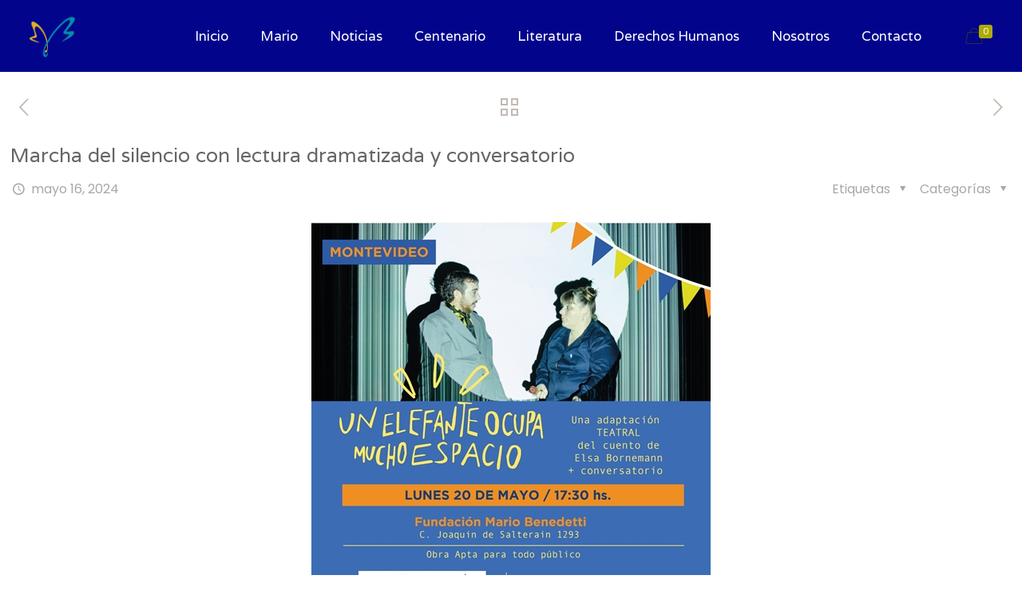

--- FILE ---
content_type: text/html; charset=UTF-8
request_url: http://fundacionmariobenedetti.uy/2024/05/16/un-elefante-ocupa-mucho-espacio/
body_size: 127189
content:
<!DOCTYPE html>
<html lang="es" class="no-js"  itemscope itemtype="http://schema.org/Article">

<!-- head -->
<head>

<!-- meta -->
<meta charset="UTF-8" />
<meta name="viewport" content="width=device-width, initial-scale=1" />
<link rel="alternate" hreflang="es-es" href="http://fundacionmariobenedetti.uy/2024/05/16/un-elefante-ocupa-mucho-espacio/" />

<link rel="shortcut icon" href="http://fundacionmariobenedetti.uy/wp-content/themes/betheme/images/favicon.ico" />

<!-- wp_head() -->
<title>Marcha del silencio con lectura dramatizada y conversatorio &#8211; Fundación Mario Benedetti</title>
<!-- script | dynamic -->
<script id="mfn-dnmc-config-js">
//<![CDATA[
window.mfn = {mobile_init:1240,nicescroll:40,parallax:"translate3d",responsive:1,retina_js:0};
window.mfn_lightbox = {disable:false,disableMobile:false,title:false,};
window.mfn_sliders = {blog:0,clients:0,offer:0,portfolio:0,shop:0,slider:0,testimonials:0};
//]]>
</script>
<meta name='robots' content='max-image-preview:large' />
	<style>img:is([sizes="auto" i], [sizes^="auto," i]) { contain-intrinsic-size: 3000px 1500px }</style>
	<link rel='dns-prefetch' href='//fonts.googleapis.com' />
<link rel="alternate" type="application/rss+xml" title="Fundación Mario Benedetti &raquo; Feed" href="http://fundacionmariobenedetti.uy/feed/" />
<link rel="alternate" type="application/rss+xml" title="Fundación Mario Benedetti &raquo; Feed de los comentarios" href="http://fundacionmariobenedetti.uy/comments/feed/" />
<link rel="alternate" type="text/calendar" title="Fundación Mario Benedetti &raquo; iCal Feed" href="http://fundacionmariobenedetti.uy/events/?ical=1" />
<link rel="alternate" type="application/rss+xml" title="Fundación Mario Benedetti &raquo; Comentario Marcha del silencio con lectura dramatizada y conversatorio del feed" href="http://fundacionmariobenedetti.uy/2024/05/16/un-elefante-ocupa-mucho-espacio/feed/" />
<script type="text/javascript">
/* <![CDATA[ */
window._wpemojiSettings = {"baseUrl":"https:\/\/s.w.org\/images\/core\/emoji\/15.0.3\/72x72\/","ext":".png","svgUrl":"https:\/\/s.w.org\/images\/core\/emoji\/15.0.3\/svg\/","svgExt":".svg","source":{"concatemoji":"http:\/\/fundacionmariobenedetti.uy\/wp-includes\/js\/wp-emoji-release.min.js?ver=6.7.4"}};
/*! This file is auto-generated */
!function(i,n){var o,s,e;function c(e){try{var t={supportTests:e,timestamp:(new Date).valueOf()};sessionStorage.setItem(o,JSON.stringify(t))}catch(e){}}function p(e,t,n){e.clearRect(0,0,e.canvas.width,e.canvas.height),e.fillText(t,0,0);var t=new Uint32Array(e.getImageData(0,0,e.canvas.width,e.canvas.height).data),r=(e.clearRect(0,0,e.canvas.width,e.canvas.height),e.fillText(n,0,0),new Uint32Array(e.getImageData(0,0,e.canvas.width,e.canvas.height).data));return t.every(function(e,t){return e===r[t]})}function u(e,t,n){switch(t){case"flag":return n(e,"\ud83c\udff3\ufe0f\u200d\u26a7\ufe0f","\ud83c\udff3\ufe0f\u200b\u26a7\ufe0f")?!1:!n(e,"\ud83c\uddfa\ud83c\uddf3","\ud83c\uddfa\u200b\ud83c\uddf3")&&!n(e,"\ud83c\udff4\udb40\udc67\udb40\udc62\udb40\udc65\udb40\udc6e\udb40\udc67\udb40\udc7f","\ud83c\udff4\u200b\udb40\udc67\u200b\udb40\udc62\u200b\udb40\udc65\u200b\udb40\udc6e\u200b\udb40\udc67\u200b\udb40\udc7f");case"emoji":return!n(e,"\ud83d\udc26\u200d\u2b1b","\ud83d\udc26\u200b\u2b1b")}return!1}function f(e,t,n){var r="undefined"!=typeof WorkerGlobalScope&&self instanceof WorkerGlobalScope?new OffscreenCanvas(300,150):i.createElement("canvas"),a=r.getContext("2d",{willReadFrequently:!0}),o=(a.textBaseline="top",a.font="600 32px Arial",{});return e.forEach(function(e){o[e]=t(a,e,n)}),o}function t(e){var t=i.createElement("script");t.src=e,t.defer=!0,i.head.appendChild(t)}"undefined"!=typeof Promise&&(o="wpEmojiSettingsSupports",s=["flag","emoji"],n.supports={everything:!0,everythingExceptFlag:!0},e=new Promise(function(e){i.addEventListener("DOMContentLoaded",e,{once:!0})}),new Promise(function(t){var n=function(){try{var e=JSON.parse(sessionStorage.getItem(o));if("object"==typeof e&&"number"==typeof e.timestamp&&(new Date).valueOf()<e.timestamp+604800&&"object"==typeof e.supportTests)return e.supportTests}catch(e){}return null}();if(!n){if("undefined"!=typeof Worker&&"undefined"!=typeof OffscreenCanvas&&"undefined"!=typeof URL&&URL.createObjectURL&&"undefined"!=typeof Blob)try{var e="postMessage("+f.toString()+"("+[JSON.stringify(s),u.toString(),p.toString()].join(",")+"));",r=new Blob([e],{type:"text/javascript"}),a=new Worker(URL.createObjectURL(r),{name:"wpTestEmojiSupports"});return void(a.onmessage=function(e){c(n=e.data),a.terminate(),t(n)})}catch(e){}c(n=f(s,u,p))}t(n)}).then(function(e){for(var t in e)n.supports[t]=e[t],n.supports.everything=n.supports.everything&&n.supports[t],"flag"!==t&&(n.supports.everythingExceptFlag=n.supports.everythingExceptFlag&&n.supports[t]);n.supports.everythingExceptFlag=n.supports.everythingExceptFlag&&!n.supports.flag,n.DOMReady=!1,n.readyCallback=function(){n.DOMReady=!0}}).then(function(){return e}).then(function(){var e;n.supports.everything||(n.readyCallback(),(e=n.source||{}).concatemoji?t(e.concatemoji):e.wpemoji&&e.twemoji&&(t(e.twemoji),t(e.wpemoji)))}))}((window,document),window._wpemojiSettings);
/* ]]> */
</script>
<style id='wp-emoji-styles-inline-css' type='text/css'>

	img.wp-smiley, img.emoji {
		display: inline !important;
		border: none !important;
		box-shadow: none !important;
		height: 1em !important;
		width: 1em !important;
		margin: 0 0.07em !important;
		vertical-align: -0.1em !important;
		background: none !important;
		padding: 0 !important;
	}
</style>
<link rel='stylesheet' id='wp-block-library-css' href='http://fundacionmariobenedetti.uy/wp-content/plugins/gutenberg/build/styles/block-library/style.css?ver=22.3.0' type='text/css' media='all' />
<link rel='stylesheet' id='banner-list-block-css' href='http://fundacionmariobenedetti.uy/wp-content/plugins/custom-banners/blocks/banner-list/style.css?ver=1739662620' type='text/css' media='all' />
<link rel='stylesheet' id='rotating-banner-block-css' href='http://fundacionmariobenedetti.uy/wp-content/plugins/custom-banners/blocks/rotating-banner/style.css?ver=1739662620' type='text/css' media='all' />
<link rel='stylesheet' id='single-banner-block-css' href='http://fundacionmariobenedetti.uy/wp-content/plugins/custom-banners/blocks/single-banner/style.css?ver=1739662620' type='text/css' media='all' />
<style id='classic-theme-styles-inline-css' type='text/css'>
/*! This file is auto-generated */
.wp-block-button__link{color:#fff;background-color:#32373c;border-radius:9999px;box-shadow:none;text-decoration:none;padding:calc(.667em + 2px) calc(1.333em + 2px);font-size:1.125em}.wp-block-file__button{background:#32373c;color:#fff;text-decoration:none}
</style>
<link rel='stylesheet' id='contact-form-7-css' href='http://fundacionmariobenedetti.uy/wp-content/plugins/contact-form-7/includes/css/styles.css?ver=6.1.4' type='text/css' media='all' />
<link rel='stylesheet' id='wp-banners-css-css' href='http://fundacionmariobenedetti.uy/wp-content/plugins/custom-banners/assets/css/wp-banners.css?ver=6.7.4' type='text/css' media='all' />
<style id='global-styles-inline-css' type='text/css'>
:root{--wp--preset--aspect-ratio--square: 1;--wp--preset--aspect-ratio--4-3: 4/3;--wp--preset--aspect-ratio--3-4: 3/4;--wp--preset--aspect-ratio--3-2: 3/2;--wp--preset--aspect-ratio--2-3: 2/3;--wp--preset--aspect-ratio--16-9: 16/9;--wp--preset--aspect-ratio--9-16: 9/16;--wp--preset--color--black: #000000;--wp--preset--color--cyan-bluish-gray: #abb8c3;--wp--preset--color--white: #ffffff;--wp--preset--color--pale-pink: #f78da7;--wp--preset--color--vivid-red: #cf2e2e;--wp--preset--color--luminous-vivid-orange: #ff6900;--wp--preset--color--luminous-vivid-amber: #fcb900;--wp--preset--color--light-green-cyan: #7bdcb5;--wp--preset--color--vivid-green-cyan: #00d084;--wp--preset--color--pale-cyan-blue: #8ed1fc;--wp--preset--color--vivid-cyan-blue: #0693e3;--wp--preset--color--vivid-purple: #9b51e0;--wp--preset--gradient--vivid-cyan-blue-to-vivid-purple: linear-gradient(135deg,rgb(6,147,227) 0%,rgb(155,81,224) 100%);--wp--preset--gradient--light-green-cyan-to-vivid-green-cyan: linear-gradient(135deg,rgb(122,220,180) 0%,rgb(0,208,130) 100%);--wp--preset--gradient--luminous-vivid-amber-to-luminous-vivid-orange: linear-gradient(135deg,rgb(252,185,0) 0%,rgb(255,105,0) 100%);--wp--preset--gradient--luminous-vivid-orange-to-vivid-red: linear-gradient(135deg,rgb(255,105,0) 0%,rgb(207,46,46) 100%);--wp--preset--gradient--very-light-gray-to-cyan-bluish-gray: linear-gradient(135deg,rgb(238,238,238) 0%,rgb(169,184,195) 100%);--wp--preset--gradient--cool-to-warm-spectrum: linear-gradient(135deg,rgb(74,234,220) 0%,rgb(151,120,209) 20%,rgb(207,42,186) 40%,rgb(238,44,130) 60%,rgb(251,105,98) 80%,rgb(254,248,76) 100%);--wp--preset--gradient--blush-light-purple: linear-gradient(135deg,rgb(255,206,236) 0%,rgb(152,150,240) 100%);--wp--preset--gradient--blush-bordeaux: linear-gradient(135deg,rgb(254,205,165) 0%,rgb(254,45,45) 50%,rgb(107,0,62) 100%);--wp--preset--gradient--luminous-dusk: linear-gradient(135deg,rgb(255,203,112) 0%,rgb(199,81,192) 50%,rgb(65,88,208) 100%);--wp--preset--gradient--pale-ocean: linear-gradient(135deg,rgb(255,245,203) 0%,rgb(182,227,212) 50%,rgb(51,167,181) 100%);--wp--preset--gradient--electric-grass: linear-gradient(135deg,rgb(202,248,128) 0%,rgb(113,206,126) 100%);--wp--preset--gradient--midnight: linear-gradient(135deg,rgb(2,3,129) 0%,rgb(40,116,252) 100%);--wp--preset--font-size--small: 13px;--wp--preset--font-size--medium: 20px;--wp--preset--font-size--large: 36px;--wp--preset--font-size--x-large: 42px;--wp--preset--font-family--inter: "Inter", sans-serif;--wp--preset--font-family--cardo: Cardo;--wp--preset--spacing--20: 0.44rem;--wp--preset--spacing--30: 0.67rem;--wp--preset--spacing--40: 1rem;--wp--preset--spacing--50: 1.5rem;--wp--preset--spacing--60: 2.25rem;--wp--preset--spacing--70: 3.38rem;--wp--preset--spacing--80: 5.06rem;--wp--preset--shadow--natural: 6px 6px 9px rgba(0, 0, 0, 0.2);--wp--preset--shadow--deep: 12px 12px 50px rgba(0, 0, 0, 0.4);--wp--preset--shadow--sharp: 6px 6px 0px rgba(0, 0, 0, 0.2);--wp--preset--shadow--outlined: 6px 6px 0px -3px rgb(255, 255, 255), 6px 6px rgb(0, 0, 0);--wp--preset--shadow--crisp: 6px 6px 0px rgb(0, 0, 0);}:where(.is-layout-flex){gap: 0.5em;}:where(.is-layout-grid){gap: 0.5em;}body .is-layout-flex{display: flex;}.is-layout-flex{flex-wrap: wrap;align-items: center;}.is-layout-flex > :is(*, div){margin: 0;}body .is-layout-grid{display: grid;}.is-layout-grid > :is(*, div){margin: 0;}:where(.wp-block-columns.is-layout-flex){gap: 2em;}:where(.wp-block-columns.is-layout-grid){gap: 2em;}:where(.wp-block-post-template.is-layout-flex){gap: 1.25em;}:where(.wp-block-post-template.is-layout-grid){gap: 1.25em;}.has-black-color{color: var(--wp--preset--color--black) !important;}.has-cyan-bluish-gray-color{color: var(--wp--preset--color--cyan-bluish-gray) !important;}.has-white-color{color: var(--wp--preset--color--white) !important;}.has-pale-pink-color{color: var(--wp--preset--color--pale-pink) !important;}.has-vivid-red-color{color: var(--wp--preset--color--vivid-red) !important;}.has-luminous-vivid-orange-color{color: var(--wp--preset--color--luminous-vivid-orange) !important;}.has-luminous-vivid-amber-color{color: var(--wp--preset--color--luminous-vivid-amber) !important;}.has-light-green-cyan-color{color: var(--wp--preset--color--light-green-cyan) !important;}.has-vivid-green-cyan-color{color: var(--wp--preset--color--vivid-green-cyan) !important;}.has-pale-cyan-blue-color{color: var(--wp--preset--color--pale-cyan-blue) !important;}.has-vivid-cyan-blue-color{color: var(--wp--preset--color--vivid-cyan-blue) !important;}.has-vivid-purple-color{color: var(--wp--preset--color--vivid-purple) !important;}.has-black-background-color{background-color: var(--wp--preset--color--black) !important;}.has-cyan-bluish-gray-background-color{background-color: var(--wp--preset--color--cyan-bluish-gray) !important;}.has-white-background-color{background-color: var(--wp--preset--color--white) !important;}.has-pale-pink-background-color{background-color: var(--wp--preset--color--pale-pink) !important;}.has-vivid-red-background-color{background-color: var(--wp--preset--color--vivid-red) !important;}.has-luminous-vivid-orange-background-color{background-color: var(--wp--preset--color--luminous-vivid-orange) !important;}.has-luminous-vivid-amber-background-color{background-color: var(--wp--preset--color--luminous-vivid-amber) !important;}.has-light-green-cyan-background-color{background-color: var(--wp--preset--color--light-green-cyan) !important;}.has-vivid-green-cyan-background-color{background-color: var(--wp--preset--color--vivid-green-cyan) !important;}.has-pale-cyan-blue-background-color{background-color: var(--wp--preset--color--pale-cyan-blue) !important;}.has-vivid-cyan-blue-background-color{background-color: var(--wp--preset--color--vivid-cyan-blue) !important;}.has-vivid-purple-background-color{background-color: var(--wp--preset--color--vivid-purple) !important;}.has-black-border-color{border-color: var(--wp--preset--color--black) !important;}.has-cyan-bluish-gray-border-color{border-color: var(--wp--preset--color--cyan-bluish-gray) !important;}.has-white-border-color{border-color: var(--wp--preset--color--white) !important;}.has-pale-pink-border-color{border-color: var(--wp--preset--color--pale-pink) !important;}.has-vivid-red-border-color{border-color: var(--wp--preset--color--vivid-red) !important;}.has-luminous-vivid-orange-border-color{border-color: var(--wp--preset--color--luminous-vivid-orange) !important;}.has-luminous-vivid-amber-border-color{border-color: var(--wp--preset--color--luminous-vivid-amber) !important;}.has-light-green-cyan-border-color{border-color: var(--wp--preset--color--light-green-cyan) !important;}.has-vivid-green-cyan-border-color{border-color: var(--wp--preset--color--vivid-green-cyan) !important;}.has-pale-cyan-blue-border-color{border-color: var(--wp--preset--color--pale-cyan-blue) !important;}.has-vivid-cyan-blue-border-color{border-color: var(--wp--preset--color--vivid-cyan-blue) !important;}.has-vivid-purple-border-color{border-color: var(--wp--preset--color--vivid-purple) !important;}.has-vivid-cyan-blue-to-vivid-purple-gradient-background{background: var(--wp--preset--gradient--vivid-cyan-blue-to-vivid-purple) !important;}.has-light-green-cyan-to-vivid-green-cyan-gradient-background{background: var(--wp--preset--gradient--light-green-cyan-to-vivid-green-cyan) !important;}.has-luminous-vivid-amber-to-luminous-vivid-orange-gradient-background{background: var(--wp--preset--gradient--luminous-vivid-amber-to-luminous-vivid-orange) !important;}.has-luminous-vivid-orange-to-vivid-red-gradient-background{background: var(--wp--preset--gradient--luminous-vivid-orange-to-vivid-red) !important;}.has-very-light-gray-to-cyan-bluish-gray-gradient-background{background: var(--wp--preset--gradient--very-light-gray-to-cyan-bluish-gray) !important;}.has-cool-to-warm-spectrum-gradient-background{background: var(--wp--preset--gradient--cool-to-warm-spectrum) !important;}.has-blush-light-purple-gradient-background{background: var(--wp--preset--gradient--blush-light-purple) !important;}.has-blush-bordeaux-gradient-background{background: var(--wp--preset--gradient--blush-bordeaux) !important;}.has-luminous-dusk-gradient-background{background: var(--wp--preset--gradient--luminous-dusk) !important;}.has-pale-ocean-gradient-background{background: var(--wp--preset--gradient--pale-ocean) !important;}.has-electric-grass-gradient-background{background: var(--wp--preset--gradient--electric-grass) !important;}.has-midnight-gradient-background{background: var(--wp--preset--gradient--midnight) !important;}.has-small-font-size{font-size: var(--wp--preset--font-size--small) !important;}.has-medium-font-size{font-size: var(--wp--preset--font-size--medium) !important;}.has-large-font-size{font-size: var(--wp--preset--font-size--large) !important;}.has-x-large-font-size{font-size: var(--wp--preset--font-size--x-large) !important;}
:where(.wp-block-columns.is-layout-flex){gap: 2em;}:where(.wp-block-columns.is-layout-grid){gap: 2em;}
:root :where(.wp-block-pullquote){font-size: 1.5em;line-height: 1.6;}
:where(.wp-block-post-template.is-layout-flex){gap: 1.25em;}:where(.wp-block-post-template.is-layout-grid){gap: 1.25em;}
:where(.wp-block-term-template.is-layout-flex){gap: 1.25em;}:where(.wp-block-term-template.is-layout-grid){gap: 1.25em;}
</style>
<link rel='stylesheet' id='image-hover-effects-css-css' href='http://fundacionmariobenedetti.uy/wp-content/plugins/mega-addons-for-visual-composer/css/ihover.css?ver=6.7.4' type='text/css' media='all' />
<link rel='stylesheet' id='style-css-css' href='http://fundacionmariobenedetti.uy/wp-content/plugins/mega-addons-for-visual-composer/css/style.css?ver=6.7.4' type='text/css' media='all' />
<link rel='stylesheet' id='font-awesome-latest-css' href='http://fundacionmariobenedetti.uy/wp-content/plugins/mega-addons-for-visual-composer/css/font-awesome/css/all.css?ver=6.7.4' type='text/css' media='all' />
<link rel='stylesheet' id='simple-banner-style-css' href='http://fundacionmariobenedetti.uy/wp-content/plugins/simple-banner/simple-banner.css?ver=3.2.1' type='text/css' media='all' />
<link rel='stylesheet' id='woocommerce-layout-css' href='http://fundacionmariobenedetti.uy/wp-content/plugins/woocommerce/assets/css/woocommerce-layout.css?ver=10.1.3' type='text/css' media='all' />
<style id='woocommerce-layout-inline-css' type='text/css'>

	.infinite-scroll .woocommerce-pagination {
		display: none;
	}
</style>
<link rel='stylesheet' id='woocommerce-smallscreen-css' href='http://fundacionmariobenedetti.uy/wp-content/plugins/woocommerce/assets/css/woocommerce-smallscreen.css?ver=10.1.3' type='text/css' media='only screen and (max-width: 768px)' />
<link rel='stylesheet' id='woocommerce-general-css' href='http://fundacionmariobenedetti.uy/wp-content/plugins/woocommerce/assets/css/woocommerce.css?ver=10.1.3' type='text/css' media='all' />
<style id='woocommerce-inline-inline-css' type='text/css'>
.woocommerce form .form-row .required { visibility: visible; }
</style>
<link rel='stylesheet' id='brands-styles-css' href='http://fundacionmariobenedetti.uy/wp-content/plugins/woocommerce/assets/css/brands.css?ver=10.1.3' type='text/css' media='all' />
<link rel='stylesheet' id='style-css' href='http://fundacionmariobenedetti.uy/wp-content/themes/betheme/style.css?ver=20.9.6.1' type='text/css' media='all' />
<link rel='stylesheet' id='mfn-base-css' href='http://fundacionmariobenedetti.uy/wp-content/themes/betheme/css/base.css?ver=20.9.6.1' type='text/css' media='all' />
<link rel='stylesheet' id='mfn-layout-css' href='http://fundacionmariobenedetti.uy/wp-content/themes/betheme/css/layout.css?ver=20.9.6.1' type='text/css' media='all' />
<link rel='stylesheet' id='mfn-shortcodes-css' href='http://fundacionmariobenedetti.uy/wp-content/themes/betheme/css/shortcodes.css?ver=20.9.6.1' type='text/css' media='all' />
<link rel='stylesheet' id='mfn-animations-css' href='http://fundacionmariobenedetti.uy/wp-content/themes/betheme/assets/animations/animations.min.css?ver=20.9.6.1' type='text/css' media='all' />
<link rel='stylesheet' id='mfn-jquery-ui-css' href='http://fundacionmariobenedetti.uy/wp-content/themes/betheme/assets/ui/jquery.ui.all.css?ver=20.9.6.1' type='text/css' media='all' />
<link rel='stylesheet' id='mfn-jplayer-css' href='http://fundacionmariobenedetti.uy/wp-content/themes/betheme/assets/jplayer/css/jplayer.blue.monday.css?ver=20.9.6.1' type='text/css' media='all' />
<link rel='stylesheet' id='mfn-responsive-css' href='http://fundacionmariobenedetti.uy/wp-content/themes/betheme/css/responsive.css?ver=20.9.6.1' type='text/css' media='all' />
<link rel='stylesheet' id='Poppins-css' href='http://fonts.googleapis.com/css?family=Poppins%3A1%2C300%2C400%2C400italic%2C500%2C700%2C700italic&#038;ver=6.7.4' type='text/css' media='all' />
<link rel='stylesheet' id='Varela-css' href='http://fonts.googleapis.com/css?family=Varela%3A1%2C300%2C400%2C400italic%2C500%2C700%2C700italic&#038;ver=6.7.4' type='text/css' media='all' />
<link rel='stylesheet' id='Yeseva+One-css' href='http://fonts.googleapis.com/css?family=Yeseva+One%3A1%2C300%2C400%2C400italic%2C500%2C700%2C700italic&#038;ver=6.7.4' type='text/css' media='all' />
<link rel='stylesheet' id='dflip-style-css' href='http://fundacionmariobenedetti.uy/wp-content/plugins/3d-flipbook-dflip-lite/assets/css/dflip.min.css?ver=2.4.20' type='text/css' media='all' />
<link rel='stylesheet' id='mfn-woo-css' href='http://fundacionmariobenedetti.uy/wp-content/themes/betheme/css/woocommerce.css?ver=20.9.6.1' type='text/css' media='all' />
<script type="text/javascript" src="http://fundacionmariobenedetti.uy/wp-includes/js/jquery/jquery.min.js?ver=3.7.1" id="jquery-core-js"></script>
<script type="text/javascript" src="http://fundacionmariobenedetti.uy/wp-includes/js/jquery/jquery-migrate.min.js?ver=3.4.1" id="jquery-migrate-js"></script>
<script type="text/javascript" id="simple-banner-script-js-before">
/* <![CDATA[ */
const simpleBannerScriptParams = {"pro_version_enabled":false,"debug_mode":false,"id":4778,"version":"3.2.1","banner_params":[{"hide_simple_banner":false,"simple_banner_prepend_element":false,"simple_banner_position":false,"header_margin":false,"header_padding":false,"wp_body_open_enabled":false,"wp_body_open":true,"simple_banner_z_index":false,"simple_banner_text":false,"disabled_on_current_page":false,"disabled_pages_array":[],"is_current_page_a_post":true,"disabled_on_posts":false,"simple_banner_disabled_page_paths":false,"simple_banner_font_size":false,"simple_banner_color":false,"simple_banner_text_color":false,"simple_banner_link_color":false,"simple_banner_close_color":false,"simple_banner_custom_css":false,"simple_banner_scrolling_custom_css":false,"simple_banner_text_custom_css":false,"simple_banner_button_css":false,"site_custom_css":false,"keep_site_custom_css":false,"site_custom_js":false,"keep_site_custom_js":false,"close_button_enabled":false,"close_button_expiration":false,"close_button_cookie_set":false,"current_date":{"date":"2026-01-31 23:27:42.956880","timezone_type":3,"timezone":"UTC"},"start_date":{"date":"2026-01-31 23:27:42.956885","timezone_type":3,"timezone":"UTC"},"end_date":{"date":"2026-01-31 23:27:42.956889","timezone_type":3,"timezone":"UTC"},"simple_banner_start_after_date":false,"simple_banner_remove_after_date":false,"simple_banner_insert_inside_element":false}]}
/* ]]> */
</script>
<script type="text/javascript" src="http://fundacionmariobenedetti.uy/wp-content/plugins/simple-banner/simple-banner.js?ver=3.2.1" id="simple-banner-script-js"></script>
<script type="text/javascript" id="3d-flip-book-client-locale-loader-js-extra">
/* <![CDATA[ */
var FB3D_CLIENT_LOCALE = {"ajaxurl":"http:\/\/fundacionmariobenedetti.uy\/wp-admin\/admin-ajax.php","dictionary":{"Table of contents":"Table of contents","Close":"Close","Bookmarks":"Bookmarks","Thumbnails":"Thumbnails","Search":"Search","Share":"Share","Facebook":"Facebook","Twitter":"Twitter","Email":"Email","Play":"Play","Previous page":"Previous page","Next page":"Next page","Zoom in":"Zoom in","Zoom out":"Zoom out","Fit view":"Fit view","Auto play":"Auto play","Full screen":"Full screen","More":"More","Smart pan":"Smart pan","Single page":"Single page","Sounds":"Sounds","Stats":"Stats","Print":"Print","Download":"Download","Goto first page":"Goto first page","Goto last page":"Goto last page"},"images":"http:\/\/fundacionmariobenedetti.uy\/wp-content\/plugins\/unreal-flipbook-addon-for-visual-composer\/assets\/images\/","jsData":{"urls":[],"posts":{"ids_mis":[],"ids":[]},"pages":[],"firstPages":[],"bookCtrlProps":[],"bookTemplates":[]},"key":"3d-flip-book","pdfJS":{"pdfJsLib":"http:\/\/fundacionmariobenedetti.uy\/wp-content\/plugins\/unreal-flipbook-addon-for-visual-composer\/assets\/js\/pdf.min.js?ver=4.3.136","pdfJsWorker":"http:\/\/fundacionmariobenedetti.uy\/wp-content\/plugins\/unreal-flipbook-addon-for-visual-composer\/assets\/js\/pdf.worker.js?ver=4.3.136","stablePdfJsLib":"http:\/\/fundacionmariobenedetti.uy\/wp-content\/plugins\/unreal-flipbook-addon-for-visual-composer\/assets\/js\/stable\/pdf.min.js?ver=2.5.207","stablePdfJsWorker":"http:\/\/fundacionmariobenedetti.uy\/wp-content\/plugins\/unreal-flipbook-addon-for-visual-composer\/assets\/js\/stable\/pdf.worker.js?ver=2.5.207","pdfJsCMapUrl":"http:\/\/fundacionmariobenedetti.uy\/wp-content\/plugins\/unreal-flipbook-addon-for-visual-composer\/assets\/cmaps\/"},"cacheurl":"http:\/\/fundacionmariobenedetti.uy\/wp-content\/uploads\/3d-flip-book\/cache\/","pluginsurl":"http:\/\/fundacionmariobenedetti.uy\/wp-content\/plugins\/","pluginurl":"http:\/\/fundacionmariobenedetti.uy\/wp-content\/plugins\/unreal-flipbook-addon-for-visual-composer\/","thumbnailSize":{"width":"150","height":"150"},"version":"1.16.17"};
/* ]]> */
</script>
<script type="text/javascript" src="http://fundacionmariobenedetti.uy/wp-content/plugins/unreal-flipbook-addon-for-visual-composer/assets/js/client-locale-loader.js?ver=1.16.17" id="3d-flip-book-client-locale-loader-js" async="async" data-wp-strategy="async"></script>
<script type="text/javascript" src="http://fundacionmariobenedetti.uy/wp-content/plugins/woocommerce/assets/js/jquery-blockui/jquery.blockUI.min.js?ver=2.7.0-wc.10.1.3" id="jquery-blockui-js" defer="defer" data-wp-strategy="defer"></script>
<script type="text/javascript" id="wc-add-to-cart-js-extra">
/* <![CDATA[ */
var wc_add_to_cart_params = {"ajax_url":"\/wp-admin\/admin-ajax.php","wc_ajax_url":"\/?wc-ajax=%%endpoint%%","i18n_view_cart":"Ver carrito","cart_url":"http:\/\/fundacionmariobenedetti.uy","is_cart":"","cart_redirect_after_add":"no"};
/* ]]> */
</script>
<script type="text/javascript" src="http://fundacionmariobenedetti.uy/wp-content/plugins/woocommerce/assets/js/frontend/add-to-cart.min.js?ver=10.1.3" id="wc-add-to-cart-js" defer="defer" data-wp-strategy="defer"></script>
<script type="text/javascript" src="http://fundacionmariobenedetti.uy/wp-content/plugins/woocommerce/assets/js/js-cookie/js.cookie.min.js?ver=2.1.4-wc.10.1.3" id="js-cookie-js" defer="defer" data-wp-strategy="defer"></script>
<script type="text/javascript" id="woocommerce-js-extra">
/* <![CDATA[ */
var woocommerce_params = {"ajax_url":"\/wp-admin\/admin-ajax.php","wc_ajax_url":"\/?wc-ajax=%%endpoint%%","i18n_password_show":"Mostrar contrase\u00f1a","i18n_password_hide":"Ocultar contrase\u00f1a"};
/* ]]> */
</script>
<script type="text/javascript" src="http://fundacionmariobenedetti.uy/wp-content/plugins/woocommerce/assets/js/frontend/woocommerce.min.js?ver=10.1.3" id="woocommerce-js" defer="defer" data-wp-strategy="defer"></script>
<link rel="https://api.w.org/" href="http://fundacionmariobenedetti.uy/wp-json/" /><link rel="alternate" title="JSON" type="application/json" href="http://fundacionmariobenedetti.uy/wp-json/wp/v2/posts/4778" /><link rel="EditURI" type="application/rsd+xml" title="RSD" href="http://fundacionmariobenedetti.uy/xmlrpc.php?rsd" />
<meta name="generator" content="WordPress 6.7.4" />
<meta name="generator" content="WooCommerce 10.1.3" />
<link rel="canonical" href="http://fundacionmariobenedetti.uy/2024/05/16/un-elefante-ocupa-mucho-espacio/" />
<link rel='shortlink' href='http://fundacionmariobenedetti.uy/?p=4778' />
<link rel="alternate" title="oEmbed (JSON)" type="application/json+oembed" href="http://fundacionmariobenedetti.uy/wp-json/oembed/1.0/embed?url=http%3A%2F%2Ffundacionmariobenedetti.uy%2F2024%2F05%2F16%2Fun-elefante-ocupa-mucho-espacio%2F" />
<link rel="alternate" title="oEmbed (XML)" type="text/xml+oembed" href="http://fundacionmariobenedetti.uy/wp-json/oembed/1.0/embed?url=http%3A%2F%2Ffundacionmariobenedetti.uy%2F2024%2F05%2F16%2Fun-elefante-ocupa-mucho-espacio%2F&#038;format=xml" />
<style type="text/css" media="screen"></style><style id="simple-banner-background-color" type="text/css">.simple-banner{background: #024985;}</style><style id="simple-banner-text-color" type="text/css">.simple-banner .simple-banner-text{color: #ffffff;}</style><style id="simple-banner-link-color" type="text/css">.simple-banner .simple-banner-text a{color:#f16521;}</style><style id="simple-banner-z-index" type="text/css">.simple-banner{z-index: 99999;}</style><style id="simple-banner-site-custom-css-dummy" type="text/css"></style><script id="simple-banner-site-custom-js-dummy" type="text/javascript"></script><meta name="tec-api-version" content="v1"><meta name="tec-api-origin" content="http://fundacionmariobenedetti.uy"><link rel="alternate" href="http://fundacionmariobenedetti.uy/wp-json/tribe/events/v1/" /><!-- style | dynamic -->
<style id="mfn-dnmc-style-css">
@media only screen and (min-width: 1240px){body:not(.header-simple) #Top_bar #menu{display:block!important}.tr-menu #Top_bar #menu{background:none!important}#Top_bar .menu > li > ul.mfn-megamenu{width:984px}#Top_bar .menu > li > ul.mfn-megamenu > li{float:left}#Top_bar .menu > li > ul.mfn-megamenu > li.mfn-megamenu-cols-1{width:100%}#Top_bar .menu > li > ul.mfn-megamenu > li.mfn-megamenu-cols-2{width:50%}#Top_bar .menu > li > ul.mfn-megamenu > li.mfn-megamenu-cols-3{width:33.33%}#Top_bar .menu > li > ul.mfn-megamenu > li.mfn-megamenu-cols-4{width:25%}#Top_bar .menu > li > ul.mfn-megamenu > li.mfn-megamenu-cols-5{width:20%}#Top_bar .menu > li > ul.mfn-megamenu > li.mfn-megamenu-cols-6{width:16.66%}#Top_bar .menu > li > ul.mfn-megamenu > li > ul{display:block!important;position:inherit;left:auto;top:auto;border-width:0 1px 0 0}#Top_bar .menu > li > ul.mfn-megamenu > li:last-child > ul{border:0}#Top_bar .menu > li > ul.mfn-megamenu > li > ul li{width:auto}#Top_bar .menu > li > ul.mfn-megamenu a.mfn-megamenu-title{text-transform:uppercase;font-weight:400;background:none}#Top_bar .menu > li > ul.mfn-megamenu a .menu-arrow{display:none}.menuo-right #Top_bar .menu > li > ul.mfn-megamenu{left:auto;right:0}.menuo-right #Top_bar .menu > li > ul.mfn-megamenu-bg{box-sizing:border-box}#Top_bar .menu > li > ul.mfn-megamenu-bg{padding:20px 166px 20px 20px;background-repeat:no-repeat;background-position:right bottom}.rtl #Top_bar .menu > li > ul.mfn-megamenu-bg{padding-left:166px;padding-right:20px;background-position:left bottom}#Top_bar .menu > li > ul.mfn-megamenu-bg > li{background:none}#Top_bar .menu > li > ul.mfn-megamenu-bg > li a{border:none}#Top_bar .menu > li > ul.mfn-megamenu-bg > li > ul{background:none!important;-webkit-box-shadow:0 0 0 0;-moz-box-shadow:0 0 0 0;box-shadow:0 0 0 0}.mm-vertical #Top_bar .container{position:relative;}.mm-vertical #Top_bar .top_bar_left{position:static;}.mm-vertical #Top_bar .menu > li ul{box-shadow:0 0 0 0 transparent!important;background-image:none;}.mm-vertical #Top_bar .menu > li > ul.mfn-megamenu{width:98%!important;margin:0 1%;padding:20px 0;}.mm-vertical.header-plain #Top_bar .menu > li > ul.mfn-megamenu{width:100%!important;margin:0;}.mm-vertical #Top_bar .menu > li > ul.mfn-megamenu > li{display:table-cell;float:none!important;width:10%;padding:0 15px;border-right:1px solid rgba(0, 0, 0, 0.05);}.mm-vertical #Top_bar .menu > li > ul.mfn-megamenu > li:last-child{border-right-width:0}.mm-vertical #Top_bar .menu > li > ul.mfn-megamenu > li.hide-border{border-right-width:0}.mm-vertical #Top_bar .menu > li > ul.mfn-megamenu > li a{border-bottom-width:0;padding:9px 15px;line-height:120%;}.mm-vertical #Top_bar .menu > li > ul.mfn-megamenu a.mfn-megamenu-title{font-weight:700;}.rtl .mm-vertical #Top_bar .menu > li > ul.mfn-megamenu > li:first-child{border-right-width:0}.rtl .mm-vertical #Top_bar .menu > li > ul.mfn-megamenu > li:last-child{border-right-width:1px}.header-plain:not(.menuo-right) #Header .top_bar_left{width:auto!important}.header-stack.header-center #Top_bar #menu{display:inline-block!important}.header-simple #Top_bar #menu{display:none;height:auto;width:300px;bottom:auto;top:100%;right:1px;position:absolute;margin:0}.header-simple #Header a.responsive-menu-toggle{display:block;right:10px}.header-simple #Top_bar #menu > ul{width:100%;float:left}.header-simple #Top_bar #menu ul li{width:100%;padding-bottom:0;border-right:0;position:relative}.header-simple #Top_bar #menu ul li a{padding:0 20px;margin:0;display:block;height:auto;line-height:normal;border:none}.header-simple #Top_bar #menu ul li a:after{display:none}.header-simple #Top_bar #menu ul li a span{border:none;line-height:44px;display:inline;padding:0}.header-simple #Top_bar #menu ul li.submenu .menu-toggle{display:block;position:absolute;right:0;top:0;width:44px;height:44px;line-height:44px;font-size:30px;font-weight:300;text-align:center;cursor:pointer;color:#444;opacity:0.33;}.header-simple #Top_bar #menu ul li.submenu .menu-toggle:after{content:"+"}.header-simple #Top_bar #menu ul li.hover > .menu-toggle:after{content:"-"}.header-simple #Top_bar #menu ul li.hover a{border-bottom:0}.header-simple #Top_bar #menu ul.mfn-megamenu li .menu-toggle{display:none}.header-simple #Top_bar #menu ul li ul{position:relative!important;left:0!important;top:0;padding:0;margin:0!important;width:auto!important;background-image:none}.header-simple #Top_bar #menu ul li ul li{width:100%!important;display:block;padding:0;}.header-simple #Top_bar #menu ul li ul li a{padding:0 20px 0 30px}.header-simple #Top_bar #menu ul li ul li a .menu-arrow{display:none}.header-simple #Top_bar #menu ul li ul li a span{padding:0}.header-simple #Top_bar #menu ul li ul li a span:after{display:none!important}.header-simple #Top_bar .menu > li > ul.mfn-megamenu a.mfn-megamenu-title{text-transform:uppercase;font-weight:400}.header-simple #Top_bar .menu > li > ul.mfn-megamenu > li > ul{display:block!important;position:inherit;left:auto;top:auto}.header-simple #Top_bar #menu ul li ul li ul{border-left:0!important;padding:0;top:0}.header-simple #Top_bar #menu ul li ul li ul li a{padding:0 20px 0 40px}.rtl.header-simple #Top_bar #menu{left:1px;right:auto}.rtl.header-simple #Top_bar a.responsive-menu-toggle{left:10px;right:auto}.rtl.header-simple #Top_bar #menu ul li.submenu .menu-toggle{left:0;right:auto}.rtl.header-simple #Top_bar #menu ul li ul{left:auto!important;right:0!important}.rtl.header-simple #Top_bar #menu ul li ul li a{padding:0 30px 0 20px}.rtl.header-simple #Top_bar #menu ul li ul li ul li a{padding:0 40px 0 20px}.menu-highlight #Top_bar .menu > li{margin:0 2px}.menu-highlight:not(.header-creative) #Top_bar .menu > li > a{margin:20px 0;padding:0;-webkit-border-radius:5px;border-radius:5px}.menu-highlight #Top_bar .menu > li > a:after{display:none}.menu-highlight #Top_bar .menu > li > a span:not(.description){line-height:50px}.menu-highlight #Top_bar .menu > li > a span.description{display:none}.menu-highlight.header-stack #Top_bar .menu > li > a{margin:10px 0!important}.menu-highlight.header-stack #Top_bar .menu > li > a span:not(.description){line-height:40px}.menu-highlight.header-transparent #Top_bar .menu > li > a{margin:5px 0}.menu-highlight.header-simple #Top_bar #menu ul li,.menu-highlight.header-creative #Top_bar #menu ul li{margin:0}.menu-highlight.header-simple #Top_bar #menu ul li > a,.menu-highlight.header-creative #Top_bar #menu ul li > a{-webkit-border-radius:0;border-radius:0}.menu-highlight:not(.header-fixed):not(.header-simple) #Top_bar.is-sticky .menu > li > a{margin:10px 0!important;padding:5px 0!important}.menu-highlight:not(.header-fixed):not(.header-simple) #Top_bar.is-sticky .menu > li > a span{line-height:30px!important}.header-modern.menu-highlight.menuo-right .menu_wrapper{margin-right:20px}.menu-line-below #Top_bar .menu > li > a:after{top:auto;bottom:-4px}.menu-line-below #Top_bar.is-sticky .menu > li > a:after{top:auto;bottom:-4px}.menu-line-below-80 #Top_bar:not(.is-sticky) .menu > li > a:after{height:4px;left:10%;top:50%;margin-top:20px;width:80%}.menu-line-below-80-1 #Top_bar:not(.is-sticky) .menu > li > a:after{height:1px;left:10%;top:50%;margin-top:20px;width:80%}.menu-link-color #Top_bar .menu > li > a:after{display:none!important}.menu-arrow-top #Top_bar .menu > li > a:after{background:none repeat scroll 0 0 rgba(0,0,0,0)!important;border-color:#ccc transparent transparent;border-style:solid;border-width:7px 7px 0;display:block;height:0;left:50%;margin-left:-7px;top:0!important;width:0}.menu-arrow-top.header-transparent #Top_bar .menu > li > a:after,.menu-arrow-top.header-plain #Top_bar .menu > li > a:after{display:none}.menu-arrow-top #Top_bar.is-sticky .menu > li > a:after{top:0!important}.menu-arrow-bottom #Top_bar .menu > li > a:after{background:none!important;border-color:transparent transparent #ccc;border-style:solid;border-width:0 7px 7px;display:block;height:0;left:50%;margin-left:-7px;top:auto;bottom:0;width:0}.menu-arrow-bottom.header-transparent #Top_bar .menu > li > a:after,.menu-arrow-bottom.header-plain #Top_bar .menu > li > a:after{display:none}.menu-arrow-bottom #Top_bar.is-sticky .menu > li > a:after{top:auto;bottom:0}.menuo-no-borders #Top_bar .menu > li > a span{border-width:0!important}.menuo-no-borders #Header_creative #Top_bar .menu > li > a span{border-bottom-width:0}.menuo-no-borders.header-plain #Top_bar a#header_cart,.menuo-no-borders.header-plain #Top_bar a#search_button,.menuo-no-borders.header-plain #Top_bar .wpml-languages,.menuo-no-borders.header-plain #Top_bar a.action_button{border-width:0}.menuo-right #Top_bar .menu_wrapper{float:right}.menuo-right.header-stack:not(.header-center) #Top_bar .menu_wrapper{margin-right:150px}body.header-creative{padding-left:50px}body.header-creative.header-open{padding-left:250px}body.error404,body.under-construction,body.template-blank{padding-left:0!important}.header-creative.footer-fixed #Footer,.header-creative.footer-sliding #Footer,.header-creative.footer-stick #Footer.is-sticky{box-sizing:border-box;padding-left:50px;}.header-open.footer-fixed #Footer,.header-open.footer-sliding #Footer,.header-creative.footer-stick #Footer.is-sticky{padding-left:250px;}.header-rtl.header-creative.footer-fixed #Footer,.header-rtl.header-creative.footer-sliding #Footer,.header-rtl.header-creative.footer-stick #Footer.is-sticky{padding-left:0;padding-right:50px;}.header-rtl.header-open.footer-fixed #Footer,.header-rtl.header-open.footer-sliding #Footer,.header-rtl.header-creative.footer-stick #Footer.is-sticky{padding-right:250px;}#Header_creative{background-color:#fff;position:fixed;width:250px;height:100%;left:-200px;top:0;z-index:9002;-webkit-box-shadow:2px 0 4px 2px rgba(0,0,0,.15);box-shadow:2px 0 4px 2px rgba(0,0,0,.15)}#Header_creative .container{width:100%}#Header_creative .creative-wrapper{opacity:0;margin-right:50px}#Header_creative a.creative-menu-toggle{display:block;width:34px;height:34px;line-height:34px;font-size:22px;text-align:center;position:absolute;top:10px;right:8px;border-radius:3px}.admin-bar #Header_creative a.creative-menu-toggle{top:42px}#Header_creative #Top_bar{position:static;width:100%}#Header_creative #Top_bar .top_bar_left{width:100%!important;float:none}#Header_creative #Top_bar .top_bar_right{width:100%!important;float:none;height:auto;margin-bottom:35px;text-align:center;padding:0 20px;top:0;-webkit-box-sizing:border-box;-moz-box-sizing:border-box;box-sizing:border-box}#Header_creative #Top_bar .top_bar_right:before{display:none}#Header_creative #Top_bar .top_bar_right_wrapper{top:0}#Header_creative #Top_bar .logo{float:none;text-align:center;margin:15px 0}#Header_creative #Top_bar #menu{background-color:transparent}#Header_creative #Top_bar .menu_wrapper{float:none;margin:0 0 30px}#Header_creative #Top_bar .menu > li{width:100%;float:none;position:relative}#Header_creative #Top_bar .menu > li > a{padding:0;text-align:center}#Header_creative #Top_bar .menu > li > a:after{display:none}#Header_creative #Top_bar .menu > li > a span{border-right:0;border-bottom-width:1px;line-height:38px}#Header_creative #Top_bar .menu li ul{left:100%;right:auto;top:0;box-shadow:2px 2px 2px 0 rgba(0,0,0,0.03);-webkit-box-shadow:2px 2px 2px 0 rgba(0,0,0,0.03)}#Header_creative #Top_bar .menu > li > ul.mfn-megamenu{margin:0;width:700px!important;}#Header_creative #Top_bar .menu > li > ul.mfn-megamenu > li > ul{left:0}#Header_creative #Top_bar .menu li ul li a{padding-top:9px;padding-bottom:8px}#Header_creative #Top_bar .menu li ul li ul{top:0}#Header_creative #Top_bar .menu > li > a span.description{display:block;font-size:13px;line-height:28px!important;clear:both}#Header_creative #Top_bar .search_wrapper{left:100%;top:auto;bottom:0}#Header_creative #Top_bar a#header_cart{display:inline-block;float:none;top:3px}#Header_creative #Top_bar a#search_button{display:inline-block;float:none;top:3px}#Header_creative #Top_bar .wpml-languages{display:inline-block;float:none;top:0}#Header_creative #Top_bar .wpml-languages.enabled:hover a.active{padding-bottom:11px}#Header_creative #Top_bar .action_button{display:inline-block;float:none;top:16px;margin:0}#Header_creative #Top_bar .banner_wrapper{display:block;text-align:center}#Header_creative #Top_bar .banner_wrapper img{max-width:100%;height:auto;display:inline-block}#Header_creative #Action_bar{display:none;position:absolute;bottom:0;top:auto;clear:both;padding:0 20px;box-sizing:border-box}#Header_creative #Action_bar .social{float:none;text-align:center;padding:5px 0 15px}#Header_creative #Action_bar .social li{margin-bottom:2px}#Header_creative .social li a{color:rgba(0,0,0,.5)}#Header_creative .social li a:hover{color:#000}#Header_creative .creative-social{position:absolute;bottom:10px;right:0;width:50px}#Header_creative .creative-social li{display:block;float:none;width:100%;text-align:center;margin-bottom:5px}.header-creative .fixed-nav.fixed-nav-prev{margin-left:50px}.header-creative.header-open .fixed-nav.fixed-nav-prev{margin-left:250px}.menuo-last #Header_creative #Top_bar .menu li.last ul{top:auto;bottom:0}.header-open #Header_creative{left:0}.header-open #Header_creative .creative-wrapper{opacity:1;margin:0!important;}.header-open #Header_creative .creative-menu-toggle,.header-open #Header_creative .creative-social{display:none}.header-open #Header_creative #Action_bar{display:block}body.header-rtl.header-creative{padding-left:0;padding-right:50px}.header-rtl #Header_creative{left:auto;right:-200px}.header-rtl.nice-scroll #Header_creative{margin-right:10px}.header-rtl #Header_creative .creative-wrapper{margin-left:50px;margin-right:0}.header-rtl #Header_creative a.creative-menu-toggle{left:8px;right:auto}.header-rtl #Header_creative .creative-social{left:0;right:auto}.header-rtl #Footer #back_to_top.sticky{right:125px}.header-rtl #popup_contact{right:70px}.header-rtl #Header_creative #Top_bar .menu li ul{left:auto;right:100%}.header-rtl #Header_creative #Top_bar .search_wrapper{left:auto;right:100%;}.header-rtl .fixed-nav.fixed-nav-prev{margin-left:0!important}.header-rtl .fixed-nav.fixed-nav-next{margin-right:50px}body.header-rtl.header-creative.header-open{padding-left:0;padding-right:250px!important}.header-rtl.header-open #Header_creative{left:auto;right:0}.header-rtl.header-open #Footer #back_to_top.sticky{right:325px}.header-rtl.header-open #popup_contact{right:270px}.header-rtl.header-open .fixed-nav.fixed-nav-next{margin-right:250px}#Header_creative.active{left:-1px;}.header-rtl #Header_creative.active{left:auto;right:-1px;}#Header_creative.active .creative-wrapper{opacity:1;margin:0}.header-creative .vc_row[data-vc-full-width]{padding-left:50px}.header-creative.header-open .vc_row[data-vc-full-width]{padding-left:250px}.header-open .vc_parallax .vc_parallax-inner { left:auto; width: calc(100% - 250px); }.header-open.header-rtl .vc_parallax .vc_parallax-inner { left:0; right:auto; }#Header_creative.scroll{height:100%;overflow-y:auto}#Header_creative.scroll:not(.dropdown) .menu li ul{display:none!important}#Header_creative.scroll #Action_bar{position:static}#Header_creative.dropdown{outline:none}#Header_creative.dropdown #Top_bar .menu_wrapper{float:left}#Header_creative.dropdown #Top_bar #menu ul li{position:relative;float:left}#Header_creative.dropdown #Top_bar #menu ul li a:after{display:none}#Header_creative.dropdown #Top_bar #menu ul li a span{line-height:38px;padding:0}#Header_creative.dropdown #Top_bar #menu ul li.submenu .menu-toggle{display:block;position:absolute;right:0;top:0;width:38px;height:38px;line-height:38px;font-size:26px;font-weight:300;text-align:center;cursor:pointer;color:#444;opacity:0.33;}#Header_creative.dropdown #Top_bar #menu ul li.submenu .menu-toggle:after{content:"+"}#Header_creative.dropdown #Top_bar #menu ul li.hover > .menu-toggle:after{content:"-"}#Header_creative.dropdown #Top_bar #menu ul li.hover a{border-bottom:0}#Header_creative.dropdown #Top_bar #menu ul.mfn-megamenu li .menu-toggle{display:none}#Header_creative.dropdown #Top_bar #menu ul li ul{position:relative!important;left:0!important;top:0;padding:0;margin-left:0!important;width:auto!important;background-image:none}#Header_creative.dropdown #Top_bar #menu ul li ul li{width:100%!important}#Header_creative.dropdown #Top_bar #menu ul li ul li a{padding:0 10px;text-align:center}#Header_creative.dropdown #Top_bar #menu ul li ul li a .menu-arrow{display:none}#Header_creative.dropdown #Top_bar #menu ul li ul li a span{padding:0}#Header_creative.dropdown #Top_bar #menu ul li ul li a span:after{display:none!important}#Header_creative.dropdown #Top_bar .menu > li > ul.mfn-megamenu a.mfn-megamenu-title{text-transform:uppercase;font-weight:400}#Header_creative.dropdown #Top_bar .menu > li > ul.mfn-megamenu > li > ul{display:block!important;position:inherit;left:auto;top:auto}#Header_creative.dropdown #Top_bar #menu ul li ul li ul{border-left:0!important;padding:0;top:0}#Header_creative{transition: left .5s ease-in-out, right .5s ease-in-out;}#Header_creative .creative-wrapper{transition: opacity .5s ease-in-out, margin 0s ease-in-out .5s;}#Header_creative.active .creative-wrapper{transition: opacity .5s ease-in-out, margin 0s ease-in-out;}}@media only screen and (min-width: 768px){#Top_bar.is-sticky{position:fixed!important;width:100%;left:0;top:-60px;height:60px;z-index:701;background:#fff;opacity:.97;filter:alpha(opacity = 97);-webkit-box-shadow:0 2px 5px 0 rgba(0,0,0,0.1);-moz-box-shadow:0 2px 5px 0 rgba(0,0,0,0.1);box-shadow:0 2px 5px 0 rgba(0,0,0,0.1)}.layout-boxed.header-boxed #Top_bar.is-sticky{max-width:1240px;left:50%;-webkit-transform:translateX(-50%);transform:translateX(-50%)}.layout-boxed.header-boxed.nice-scroll #Top_bar.is-sticky{margin-left:-5px}#Top_bar.is-sticky .top_bar_left,#Top_bar.is-sticky .top_bar_right,#Top_bar.is-sticky .top_bar_right:before{background:none}#Top_bar.is-sticky .top_bar_right{top:-4px;height:auto;}#Top_bar.is-sticky .top_bar_right_wrapper{top:15px}.header-plain #Top_bar.is-sticky .top_bar_right_wrapper{top:0}#Top_bar.is-sticky .logo{width:auto;margin:0 30px 0 20px;padding:0}#Top_bar.is-sticky #logo{padding:5px 0!important;height:50px!important;line-height:50px!important}.logo-no-sticky-padding #Top_bar.is-sticky #logo{height:60px!important;line-height:60px!important}#Top_bar.is-sticky #logo img.logo-main{display:none}#Top_bar.is-sticky #logo img.logo-sticky{display:inline;max-height:35px;}#Top_bar.is-sticky .menu_wrapper{clear:none}#Top_bar.is-sticky .menu_wrapper .menu > li > a{padding:15px 0}#Top_bar.is-sticky .menu > li > a,#Top_bar.is-sticky .menu > li > a span{line-height:30px}#Top_bar.is-sticky .menu > li > a:after{top:auto;bottom:-4px}#Top_bar.is-sticky .menu > li > a span.description{display:none}#Top_bar.is-sticky .secondary_menu_wrapper,#Top_bar.is-sticky .banner_wrapper{display:none}.header-overlay #Top_bar.is-sticky{display:none}.sticky-dark #Top_bar.is-sticky{background:rgba(0,0,0,.8)}.sticky-dark #Top_bar.is-sticky #menu{background:rgba(0,0,0,.8)}.sticky-dark #Top_bar.is-sticky .menu > li > a{color:#fff}.sticky-dark #Top_bar.is-sticky .top_bar_right a{color:rgba(255,255,255,.5)}.sticky-dark #Top_bar.is-sticky .wpml-languages a.active,.sticky-dark #Top_bar.is-sticky .wpml-languages ul.wpml-lang-dropdown{background:rgba(0,0,0,0.3);border-color:rgba(0,0,0,0.1)}}@media only screen and (max-width: 1239px){#Top_bar #menu{display:none;height:auto;width:300px;bottom:auto;top:100%;right:1px;position:absolute;margin:0}#Top_bar a.responsive-menu-toggle{display:block}#Top_bar #menu > ul{width:100%;float:left}#Top_bar #menu ul li{width:100%;padding-bottom:0;border-right:0;position:relative}#Top_bar #menu ul li a{padding:0 25px;margin:0;display:block;height:auto;line-height:normal;border:none}#Top_bar #menu ul li a:after{display:none}#Top_bar #menu ul li a span{border:none;line-height:44px;display:inline;padding:0}#Top_bar #menu ul li a span.description{margin:0 0 0 5px}#Top_bar #menu ul li.submenu .menu-toggle{display:block;position:absolute;right:15px;top:0;width:44px;height:44px;line-height:44px;font-size:30px;font-weight:300;text-align:center;cursor:pointer;color:#444;opacity:0.33;}#Top_bar #menu ul li.submenu .menu-toggle:after{content:"+"}#Top_bar #menu ul li.hover > .menu-toggle:after{content:"-"}#Top_bar #menu ul li.hover a{border-bottom:0}#Top_bar #menu ul li a span:after{display:none!important}#Top_bar #menu ul.mfn-megamenu li .menu-toggle{display:none}#Top_bar #menu ul li ul{position:relative!important;left:0!important;top:0;padding:0;margin-left:0!important;width:auto!important;background-image:none!important;box-shadow:0 0 0 0 transparent!important;-webkit-box-shadow:0 0 0 0 transparent!important}#Top_bar #menu ul li ul li{width:100%!important}#Top_bar #menu ul li ul li a{padding:0 20px 0 35px}#Top_bar #menu ul li ul li a .menu-arrow{display:none}#Top_bar #menu ul li ul li a span{padding:0}#Top_bar #menu ul li ul li a span:after{display:none!important}#Top_bar .menu > li > ul.mfn-megamenu a.mfn-megamenu-title{text-transform:uppercase;font-weight:400}#Top_bar .menu > li > ul.mfn-megamenu > li > ul{display:block!important;position:inherit;left:auto;top:auto}#Top_bar #menu ul li ul li ul{border-left:0!important;padding:0;top:0}#Top_bar #menu ul li ul li ul li a{padding:0 20px 0 45px}.rtl #Top_bar #menu{left:1px;right:auto}.rtl #Top_bar a.responsive-menu-toggle{left:20px;right:auto}.rtl #Top_bar #menu ul li.submenu .menu-toggle{left:15px;right:auto;border-left:none;border-right:1px solid #eee}.rtl #Top_bar #menu ul li ul{left:auto!important;right:0!important}.rtl #Top_bar #menu ul li ul li a{padding:0 30px 0 20px}.rtl #Top_bar #menu ul li ul li ul li a{padding:0 40px 0 20px}.header-stack .menu_wrapper a.responsive-menu-toggle{position:static!important;margin:11px 0!important}.header-stack .menu_wrapper #menu{left:0;right:auto}.rtl.header-stack #Top_bar #menu{left:auto;right:0}.admin-bar #Header_creative{top:32px}.header-creative.layout-boxed{padding-top:85px}.header-creative.layout-full-width #Wrapper{padding-top:60px}#Header_creative{position:fixed;width:100%;left:0!important;top:0;z-index:1001}#Header_creative .creative-wrapper{display:block!important;opacity:1!important}#Header_creative .creative-menu-toggle,#Header_creative .creative-social{display:none!important;opacity:1!important;filter:alpha(opacity=100)!important}#Header_creative #Top_bar{position:static;width:100%}#Header_creative #Top_bar #logo{height:50px;line-height:50px;padding:5px 0}#Header_creative #Top_bar #logo img.logo-sticky{max-height:40px!important}#Header_creative #logo img.logo-main{display:none}#Header_creative #logo img.logo-sticky{display:inline-block}.logo-no-sticky-padding #Header_creative #Top_bar #logo{height:60px;line-height:60px;padding:0}.logo-no-sticky-padding #Header_creative #Top_bar #logo img.logo-sticky{max-height:60px!important}#Header_creative #Action_bar{display:none}#Header_creative #Top_bar .top_bar_right{height:60px;top:0}#Header_creative #Top_bar .top_bar_right:before{display:none}#Header_creative #Top_bar .top_bar_right_wrapper{top:0;padding-top:9px}#Header_creative.scroll{overflow:visible!important}}#Header_wrapper, #Intro {background-color: #ffffff;}#Subheader {background-color: rgba(255, 255, 255, 0.5);}.header-classic #Action_bar, .header-fixed #Action_bar, .header-plain #Action_bar, .header-split #Action_bar, .header-stack #Action_bar {background-color: #292b33;}#Sliding-top {background-color: #ffffff;}#Sliding-top a.sliding-top-control {border-right-color: #ffffff;}#Sliding-top.st-center a.sliding-top-control,#Sliding-top.st-left a.sliding-top-control {border-top-color: #ffffff;}#Footer {background-color: #ffffff;}body, ul.timeline_items, .icon_box a .desc, .icon_box a:hover .desc, .feature_list ul li a, .list_item a, .list_item a:hover,.widget_recent_entries ul li a, .flat_box a, .flat_box a:hover, .story_box .desc, .content_slider.carouselul li a .title,.content_slider.flat.description ul li .desc, .content_slider.flat.description ul li a .desc, .post-nav.minimal a i {color: #9b8d81;}.post-nav.minimal a svg {fill: #9b8d81;}.themecolor, .opening_hours .opening_hours_wrapper li span, .fancy_heading_icon .icon_top,.fancy_heading_arrows .icon-right-dir, .fancy_heading_arrows .icon-left-dir, .fancy_heading_line .title,.button-love a.mfn-love, .format-link .post-title .icon-link, .pager-single > span, .pager-single a:hover,.widget_meta ul, .widget_pages ul, .widget_rss ul, .widget_mfn_recent_comments ul li:after, .widget_archive ul,.widget_recent_comments ul li:after, .widget_nav_menu ul, .woocommerce ul.products li.product .price, .shop_slider .shop_slider_ul li .item_wrapper .price,.woocommerce-page ul.products li.product .price, .widget_price_filter .price_label .from, .widget_price_filter .price_label .to,.woocommerce ul.product_list_widget li .quantity .amount, .woocommerce .product div.entry-summary .price, .woocommerce .star-rating span,#Error_404 .error_pic i, .style-simple #Filters .filters_wrapper ul li a:hover, .style-simple #Filters .filters_wrapper ul li.current-cat a,.style-simple .quick_fact .title {color: #aeab06;}.themebg,#comments .commentlist > li .reply a.comment-reply-link,#Filters .filters_wrapper ul li a:hover,#Filters .filters_wrapper ul li.current-cat a,.fixed-nav .arrow,.offer_thumb .slider_pagination a:before,.offer_thumb .slider_pagination a.selected:after,.pager .pages a:hover,.pager .pages a.active,.pager .pages span.page-numbers.current,.pager-single span:after,.portfolio_group.exposure .portfolio-item .desc-inner .line,.Recent_posts ul li .desc:after,.Recent_posts ul li .photo .c,.slider_pagination a.selected,.slider_pagination .slick-active a,.slider_pagination a.selected:after,.slider_pagination .slick-active a:after,.testimonials_slider .slider_images,.testimonials_slider .slider_images a:after,.testimonials_slider .slider_images:before,#Top_bar a#header_cart span,.widget_categories ul,.widget_mfn_menu ul li a:hover,.widget_mfn_menu ul li.current-menu-item:not(.current-menu-ancestor) > a,.widget_mfn_menu ul li.current_page_item:not(.current_page_ancestor) > a,.widget_product_categories ul,.widget_recent_entries ul li:after,.woocommerce-account table.my_account_orders .order-number a,.woocommerce-MyAccount-navigation ul li.is-active a,.style-simple .accordion .question:after,.style-simple .faq .question:after,.style-simple .icon_box .desc_wrapper .title:before,.style-simple #Filters .filters_wrapper ul li a:after,.style-simple .article_box .desc_wrapper p:after,.style-simple .sliding_box .desc_wrapper:after,.style-simple .trailer_box:hover .desc,.tp-bullets.simplebullets.round .bullet.selected,.tp-bullets.simplebullets.round .bullet.selected:after,.tparrows.default,.tp-bullets.tp-thumbs .bullet.selected:after{background-color: #aeab06;}.Latest_news ul li .photo, .Recent_posts.blog_news ul li .photo, .style-simple .opening_hours .opening_hours_wrapper li label,.style-simple .timeline_items li:hover h3, .style-simple .timeline_items li:nth-child(even):hover h3,.style-simple .timeline_items li:hover .desc, .style-simple .timeline_items li:nth-child(even):hover,.style-simple .offer_thumb .slider_pagination a.selected {border-color: #aeab06;}a {color: #aeab06;}a:hover {color: #807e03;}*::-moz-selection {background-color: #0095eb;color: white;}*::selection {background-color: #0095eb;color: white;}.blockquote p.author span, .counter .desc_wrapper .title, .article_box .desc_wrapper p, .team .desc_wrapper p.subtitle,.pricing-box .plan-header p.subtitle, .pricing-box .plan-header .price sup.period, .chart_box p, .fancy_heading .inside,.fancy_heading_line .slogan, .post-meta, .post-meta a, .post-footer, .post-footer a span.label, .pager .pages a, .button-love a .label,.pager-single a, #comments .commentlist > li .comment-author .says, .fixed-nav .desc .date, .filters_buttons li.label, .Recent_posts ul li a .desc .date,.widget_recent_entries ul li .post-date, .tp_recent_tweets .twitter_time, .widget_price_filter .price_label, .shop-filters .woocommerce-result-count,.woocommerce ul.product_list_widget li .quantity, .widget_shopping_cart ul.product_list_widget li dl, .product_meta .posted_in,.woocommerce .shop_table .product-name .variation > dd, .shipping-calculator-button:after,.shop_slider .shop_slider_ul li .item_wrapper .price del,.testimonials_slider .testimonials_slider_ul li .author span, .testimonials_slider .testimonials_slider_ul li .author span a, .Latest_news ul li .desc_footer,.share-simple-wrapper .icons a {color: #a8a8a8;}h1, h1 a, h1 a:hover, .text-logo #logo { color: #000099; }h2, h2 a, h2 a:hover { color: #7777dd; }h3, h3 a, h3 a:hover { color: #666666; }h4, h4 a, h4 a:hover, .style-simple .sliding_box .desc_wrapper h4 { color: #000000; }h5, h5 a, h5 a:hover { color: #000000; }h6, h6 a, h6 a:hover,a.content_link .title { color: #dd9933; }.dropcap, .highlight:not(.highlight_image) {background-color: #aeab06;}a.button, a.tp-button {background-color: #e7e0d9;color: #3c1c20;}.button-stroke a.button, .button-stroke a.button .button_icon i, .button-stroke a.tp-button {border-color: #e7e0d9;color: #3c1c20;}.button-stroke a:hover.button, .button-stroke a:hover.tp-button {background-color: #e7e0d9 !important;color: #fff;}a.button_theme, a.tp-button.button_theme,button, input[type="submit"], input[type="reset"], input[type="button"] {background-color: #aeab06;color: #ffffff;}.button-stroke a.button.button_theme,.button-stroke a.button.button_theme .button_icon i, .button-stroke a.tp-button.button_theme,.button-stroke button, .button-stroke input[type="submit"], .button-stroke input[type="reset"], .button-stroke input[type="button"] {border-color: #aeab06;color: #aeab06 !important;}.button-stroke a.button.button_theme:hover, .button-stroke a.tp-button.button_theme:hover,.button-stroke button:hover, .button-stroke input[type="submit"]:hover, .button-stroke input[type="reset"]:hover, .button-stroke input[type="button"]:hover {background-color: #aeab06 !important;color: #ffffff !important;}a.mfn-link {color: #656B6F;}a.mfn-link-2 span, a:hover.mfn-link-2 span:before, a.hover.mfn-link-2 span:before, a.mfn-link-5 span, a.mfn-link-8:after, a.mfn-link-8:before {background: #aeab06;}a:hover.mfn-link {color: #aeab06;}a.mfn-link-2 span:before, a:hover.mfn-link-4:before, a:hover.mfn-link-4:after, a.hover.mfn-link-4:before, a.hover.mfn-link-4:after, a.mfn-link-5:before, a.mfn-link-7:after, a.mfn-link-7:before {background: #807e03;}a.mfn-link-6:before {border-bottom-color: #807e03;}.woocommerce #respond input#submit,.woocommerce a.button,.woocommerce button.button,.woocommerce input.button,.woocommerce #respond input#submit:hover,.woocommerce a.button:hover,.woocommerce button.button:hover,.woocommerce input.button:hover{background-color: #aeab06;color: #fff;}.woocommerce #respond input#submit.alt,.woocommerce a.button.alt,.woocommerce button.button.alt,.woocommerce input.button.alt,.woocommerce #respond input#submit.alt:hover,.woocommerce a.button.alt:hover,.woocommerce button.button.alt:hover,.woocommerce input.button.alt:hover{background-color: #aeab06;color: #fff;}.woocommerce #respond input#submit.disabled,.woocommerce #respond input#submit:disabled,.woocommerce #respond input#submit[disabled]:disabled,.woocommerce a.button.disabled,.woocommerce a.button:disabled,.woocommerce a.button[disabled]:disabled,.woocommerce button.button.disabled,.woocommerce button.button:disabled,.woocommerce button.button[disabled]:disabled,.woocommerce input.button.disabled,.woocommerce input.button:disabled,.woocommerce input.button[disabled]:disabled{background-color: #aeab06;color: #fff;}.woocommerce #respond input#submit.disabled:hover,.woocommerce #respond input#submit:disabled:hover,.woocommerce #respond input#submit[disabled]:disabled:hover,.woocommerce a.button.disabled:hover,.woocommerce a.button:disabled:hover,.woocommerce a.button[disabled]:disabled:hover,.woocommerce button.button.disabled:hover,.woocommerce button.button:disabled:hover,.woocommerce button.button[disabled]:disabled:hover,.woocommerce input.button.disabled:hover,.woocommerce input.button:disabled:hover,.woocommerce input.button[disabled]:disabled:hover{background-color: #aeab06;color: #fff;}.button-stroke.woocommerce-page #respond input#submit,.button-stroke.woocommerce-page a.button,.button-stroke.woocommerce-page button.button,.button-stroke.woocommerce-page input.button{border: 2px solid #aeab06 !important;color: #aeab06 !important;}.button-stroke.woocommerce-page #respond input#submit:hover,.button-stroke.woocommerce-page a.button:hover,.button-stroke.woocommerce-page button.button:hover,.button-stroke.woocommerce-page input.button:hover{background-color: #aeab06 !important;color: #fff !important;}.column_column ul, .column_column ol, .the_content_wrapper ul, .the_content_wrapper ol {color: #737E86;}.hr_color, .hr_color hr, .hr_dots span {color: #aeab06;background: #aeab06;}.hr_zigzag i {color: #aeab06;}.highlight-left:after,.highlight-right:after {background: #ffffff;}@media only screen and (max-width: 767px) {.highlight-left .wrap:first-child,.highlight-right .wrap:last-child {background: #ffffff;}}#Header .top_bar_left, .header-classic #Top_bar, .header-plain #Top_bar, .header-stack #Top_bar, .header-split #Top_bar,.header-fixed #Top_bar, .header-below #Top_bar, #Header_creative, #Top_bar #menu, .sticky-tb-color #Top_bar.is-sticky {background-color: #02048c;}#Top_bar .wpml-languages a.active, #Top_bar .wpml-languages ul.wpml-lang-dropdown {background-color: #02048c;}#Top_bar .top_bar_right:before {background-color: #ffffff;}#Header .top_bar_right {background-color: #ffffff;}#Top_bar .top_bar_right a:not(.action_button) {color: #333333;}a.action_button{background-color: #f7f7f7;color: #747474;}.button-stroke a.action_button{border-color: #f7f7f7;}.button-stroke a.action_button:hover{background-color: #f7f7f7!important;}#Top_bar .menu > li > a,#Top_bar #menu ul li.submenu .menu-toggle {color: #ffffff;}#Top_bar .menu > li.current-menu-item > a,#Top_bar .menu > li.current_page_item > a,#Top_bar .menu > li.current-menu-parent > a,#Top_bar .menu > li.current-page-parent > a,#Top_bar .menu > li.current-menu-ancestor > a,#Top_bar .menu > li.current-page-ancestor > a,#Top_bar .menu > li.current_page_ancestor > a,#Top_bar .menu > li.hover > a {color: #fbcf41;}#Top_bar .menu > li a:after {background: #fbcf41;}.menuo-arrows #Top_bar .menu > li.submenu > a > span:not(.description)::after {border-top-color: #ffffff;}#Top_bar .menu > li.current-menu-item.submenu > a > span:not(.description)::after,#Top_bar .menu > li.current_page_item.submenu > a > span:not(.description)::after,#Top_bar .menu > li.current-menu-parent.submenu > a > span:not(.description)::after,#Top_bar .menu > li.current-page-parent.submenu > a > span:not(.description)::after,#Top_bar .menu > li.current-menu-ancestor.submenu > a > span:not(.description)::after,#Top_bar .menu > li.current-page-ancestor.submenu > a > span:not(.description)::after,#Top_bar .menu > li.current_page_ancestor.submenu > a > span:not(.description)::after,#Top_bar .menu > li.hover.submenu > a > span:not(.description)::after {border-top-color: #fbcf41;}.menu-highlight #Top_bar #menu > ul > li.current-menu-item > a,.menu-highlight #Top_bar #menu > ul > li.current_page_item > a,.menu-highlight #Top_bar #menu > ul > li.current-menu-parent > a,.menu-highlight #Top_bar #menu > ul > li.current-page-parent > a,.menu-highlight #Top_bar #menu > ul > li.current-menu-ancestor > a,.menu-highlight #Top_bar #menu > ul > li.current-page-ancestor > a,.menu-highlight #Top_bar #menu > ul > li.current_page_ancestor > a,.menu-highlight #Top_bar #menu > ul > li.hover > a {background: #F2F2F2;}.menu-arrow-bottom #Top_bar .menu > li > a:after { border-bottom-color: #fbcf41;}.menu-arrow-top #Top_bar .menu > li > a:after {border-top-color: #fbcf41;}.header-plain #Top_bar .menu > li.current-menu-item > a,.header-plain #Top_bar .menu > li.current_page_item > a,.header-plain #Top_bar .menu > li.current-menu-parent > a,.header-plain #Top_bar .menu > li.current-page-parent > a,.header-plain #Top_bar .menu > li.current-menu-ancestor > a,.header-plain #Top_bar .menu > li.current-page-ancestor > a,.header-plain #Top_bar .menu > li.current_page_ancestor > a,.header-plain #Top_bar .menu > li.hover > a,.header-plain #Top_bar a:hover#header_cart,.header-plain #Top_bar a:hover#search_button,.header-plain #Top_bar .wpml-languages:hover,.header-plain #Top_bar .wpml-languages ul.wpml-lang-dropdown {background: #F2F2F2;color: #fbcf41;}.header-plain #Top_bar,.header-plain #Top_bar .menu > li > a span:not(.description),.header-plain #Top_bar a#header_cart,.header-plain #Top_bar a#search_button,.header-plain #Top_bar .wpml-languages,.header-plain #Top_bar a.action_button {border-color: #F2F2F2;}#Top_bar .menu > li ul {background-color: #F2F2F2;}#Top_bar .menu > li ul li a {color: #5f5f5f;}#Top_bar .menu > li ul li a:hover,#Top_bar .menu > li ul li.hover > a {color: #2e2e2e;}#Top_bar .search_wrapper {background: #02048c;}.overlay-menu-toggle {color: #ffffff !important;background: transparent;}#Overlay {background: rgba(174, 171, 6, 0.95);}#overlay-menu ul li a, .header-overlay .overlay-menu-toggle.focus {color: #f8f8f1;}#overlay-menu ul li.current-menu-item > a,#overlay-menu ul li.current_page_item > a,#overlay-menu ul li.current-menu-parent > a,#overlay-menu ul li.current-page-parent > a,#overlay-menu ul li.current-menu-ancestor > a,#overlay-menu ul li.current-page-ancestor > a,#overlay-menu ul li.current_page_ancestor > a {color: #ffffff;}#Top_bar .responsive-menu-toggle,#Header_creative .creative-menu-toggle,#Header_creative .responsive-menu-toggle {color: #ffffff;background: transparent;}#Side_slide{background-color: #191919;border-color: #191919; }#Side_slide,#Side_slide .search-wrapper input.field,#Side_slide a:not(.action_button),#Side_slide #menu ul li.submenu .menu-toggle{color: #A6A6A6;}#Side_slide a:not(.action_button):hover,#Side_slide a.active,#Side_slide #menu ul li.hover > .menu-toggle{color: #FFFFFF;}#Side_slide #menu ul li.current-menu-item > a,#Side_slide #menu ul li.current_page_item > a,#Side_slide #menu ul li.current-menu-parent > a,#Side_slide #menu ul li.current-page-parent > a,#Side_slide #menu ul li.current-menu-ancestor > a,#Side_slide #menu ul li.current-page-ancestor > a,#Side_slide #menu ul li.current_page_ancestor > a,#Side_slide #menu ul li.hover > a,#Side_slide #menu ul li:hover > a{color: #FFFFFF;}#Action_bar .contact_details{color: #bbbbbb}#Action_bar .contact_details a{color: #aeab06}#Action_bar .contact_details a:hover{color: #807e03}#Action_bar .social li a,#Header_creative .social li a,#Action_bar .social-menu a{color: #bbbbbb}#Action_bar .social li a:hover,#Header_creative .social li a:hover,#Action_bar .social-menu a:hover{color: #FFFFFF}#Subheader .title{color: #444444;}#Subheader ul.breadcrumbs li, #Subheader ul.breadcrumbs li a{color: rgba(68, 68, 68, 0.6);}#Footer, #Footer .widget_recent_entries ul li a {color: #919191;}#Footer a {color: #dd9933;}#Footer a:hover {color: #807e03;}#Footer h1, #Footer h1 a, #Footer h1 a:hover,#Footer h2, #Footer h2 a, #Footer h2 a:hover,#Footer h3, #Footer h3 a, #Footer h3 a:hover,#Footer h4, #Footer h4 a, #Footer h4 a:hover,#Footer h5, #Footer h5 a, #Footer h5 a:hover,#Footer h6, #Footer h6 a, #Footer h6 a:hover {color: #3c1c20;}#Footer .themecolor, #Footer .widget_meta ul, #Footer .widget_pages ul, #Footer .widget_rss ul, #Footer .widget_mfn_recent_comments ul li:after, #Footer .widget_archive ul,#Footer .widget_recent_comments ul li:after, #Footer .widget_nav_menu ul, #Footer .widget_price_filter .price_label .from, #Footer .widget_price_filter .price_label .to,#Footer .star-rating span {color: #aeab06;}#Footer .themebg, #Footer .widget_categories ul, #Footer .Recent_posts ul li .desc:after, #Footer .Recent_posts ul li .photo .c,#Footer .widget_recent_entries ul li:after, #Footer .widget_mfn_menu ul li a:hover, #Footer .widget_product_categories ul {background-color: #aeab06;}#Footer .Recent_posts ul li a .desc .date, #Footer .widget_recent_entries ul li .post-date, #Footer .tp_recent_tweets .twitter_time,#Footer .widget_price_filter .price_label, #Footer .shop-filters .woocommerce-result-count, #Footer ul.product_list_widget li .quantity,#Footer .widget_shopping_cart ul.product_list_widget li dl {color: #a8a8a8;}#Footer .footer_copy .social li a,#Footer .footer_copy .social-menu a{color: #65666C;}#Footer .footer_copy .social li a:hover,#Footer .footer_copy .social-menu a:hover{color: #FFFFFF;}a#back_to_top.button.button_js,#popup_contact > a.button{color: #65666C;background:transparent;-webkit-box-shadow:none;box-shadow:none;}.button-stroke #back_to_top,.button-stroke #popup_contact > .button{border-color: ;}.button-stroke #back_to_top:hover,.button-stroke #popup_contact > .button:hover{background-color:!important;}a#back_to_top.button.button_js:after,#popup_contact > a.button:after{display:none;}#Sliding-top, #Sliding-top .widget_recent_entries ul li a {color: #9b8d81;}#Sliding-top a {color: #aeab06;}#Sliding-top a:hover {color: #807e03;}#Sliding-top h1, #Sliding-top h1 a, #Sliding-top h1 a:hover,#Sliding-top h2, #Sliding-top h2 a, #Sliding-top h2 a:hover,#Sliding-top h3, #Sliding-top h3 a, #Sliding-top h3 a:hover,#Sliding-top h4, #Sliding-top h4 a, #Sliding-top h4 a:hover,#Sliding-top h5, #Sliding-top h5 a, #Sliding-top h5 a:hover,#Sliding-top h6, #Sliding-top h6 a, #Sliding-top h6 a:hover {color: #3c1c20;}#Sliding-top .themecolor, #Sliding-top .widget_meta ul, #Sliding-top .widget_pages ul, #Sliding-top .widget_rss ul, #Sliding-top .widget_mfn_recent_comments ul li:after, #Sliding-top .widget_archive ul,#Sliding-top .widget_recent_comments ul li:after, #Sliding-top .widget_nav_menu ul, #Sliding-top .widget_price_filter .price_label .from, #Sliding-top .widget_price_filter .price_label .to,#Sliding-top .star-rating span {color: #dd9933;}#Sliding-top .themebg, #Sliding-top .widget_categories ul, #Sliding-top .Recent_posts ul li .desc:after, #Sliding-top .Recent_posts ul li .photo .c,#Sliding-top .widget_recent_entries ul li:after, #Sliding-top .widget_mfn_menu ul li a:hover, #Sliding-top .widget_product_categories ul {background-color: #dd9933;}#Sliding-top .Recent_posts ul li a .desc .date, #Sliding-top .widget_recent_entries ul li .post-date, #Sliding-top .tp_recent_tweets .twitter_time,#Sliding-top .widget_price_filter .price_label, #Sliding-top .shop-filters .woocommerce-result-count, #Sliding-top ul.product_list_widget li .quantity,#Sliding-top .widget_shopping_cart ul.product_list_widget li dl {color: #a8a8a8;}blockquote, blockquote a, blockquote a:hover {color: #444444;}.image_frame .image_wrapper .image_links,.portfolio_group.masonry-hover .portfolio-item .masonry-hover-wrapper .hover-desc {background: rgba(174, 171, 6, 0.8);}.masonry.tiles .post-item .post-desc-wrapper .post-desc .post-title:after,.masonry.tiles .post-item.no-img,.masonry.tiles .post-item.format-quote,.blog-teaser li .desc-wrapper .desc .post-title:after,.blog-teaser li.no-img,.blog-teaser li.format-quote {background: #aeab06;}.image_frame .image_wrapper .image_links a {color: #ffffff;}.image_frame .image_wrapper .image_links a:hover {background: #ffffff;color: #aeab06;}.image_frame {border-color: #f8f8f8;}.image_frame .image_wrapper .mask::after {background: rgba(255, 255, 255, 0.4);}.sliding_box .desc_wrapper {background: #aeab06;}.sliding_box .desc_wrapper:after {border-bottom-color: #aeab06;}.counter .icon_wrapper i {color: #aeab06;}.quick_fact .number-wrapper {color: #aeab06;}.progress_bars .bars_list li .bar .progress {background-color: #aeab06;}a:hover.icon_bar {color: #aeab06 !important;}a.content_link, a:hover.content_link {color: #aeab06;}a.content_link:before {border-bottom-color: #aeab06;}a.content_link:after {border-color: #aeab06;}.get_in_touch, .infobox {background-color: #aeab06;}.google-map-contact-wrapper .get_in_touch:after {border-top-color: #aeab06;}.timeline_items li h3:before,.timeline_items:after,.timeline .post-item:before {border-color: #aeab06;}.how_it_works .image .number {background: #aeab06;}.trailer_box .desc .subtitle,.trailer_box.plain .desc .line {background-color: #aeab06;}.trailer_box.plain .desc .subtitle {color: #aeab06;}.icon_box .icon_wrapper, .icon_box a .icon_wrapper,.style-simple .icon_box:hover .icon_wrapper {color: #aeab06;}.icon_box:hover .icon_wrapper:before,.icon_box a:hover .icon_wrapper:before {background-color: #aeab06;}ul.clients.clients_tiles li .client_wrapper:hover:before {background: #aeab06;}ul.clients.clients_tiles li .client_wrapper:after {border-bottom-color: #aeab06;}.list_item.lists_1 .list_left {background-color: #aeab06;}.list_item .list_left {color: #aeab06;}.feature_list ul li .icon i {color: #aeab06;}.feature_list ul li:hover,.feature_list ul li:hover a {background: #aeab06;}.ui-tabs .ui-tabs-nav li.ui-state-active a,.accordion .question.active .title > .acc-icon-plus,.accordion .question.active .title > .acc-icon-minus,.faq .question.active .title > .acc-icon-plus,.faq .question.active .title,.accordion .question.active .title {color: #aeab06;}.ui-tabs .ui-tabs-nav li.ui-state-active a:after {background: #aeab06;}body.table-hover:not(.woocommerce-page) table tr:hover td {background: #aeab06;}.pricing-box .plan-header .price sup.currency,.pricing-box .plan-header .price > span {color: #aeab06;}.pricing-box .plan-inside ul li .yes {background: #aeab06;}.pricing-box-box.pricing-box-featured {background: #aeab06;}input[type="date"], input[type="email"], input[type="number"], input[type="password"], input[type="search"], input[type="tel"], input[type="text"], input[type="url"],select, textarea, .woocommerce .quantity input.qty,.dark input[type="email"],.dark input[type="password"],.dark input[type="tel"],.dark input[type="text"],.dark select,.dark textarea{color: #000000;background-color: rgba(255, 255, 255, 0.6);border-color: #000099;}::-webkit-input-placeholder {color: #000000;}::-moz-placeholder {color: #000000;}:-ms-input-placeholder {color: #000000;}input[type="date"]:focus, input[type="email"]:focus, input[type="number"]:focus, input[type="password"]:focus, input[type="search"]:focus, input[type="tel"]:focus, input[type="text"]:focus, input[type="url"]:focus, select:focus, textarea:focus {color: #000099;background-color: rgba(255, 255, 255, 0.6) !important;border-color: #000099;}:focus::-webkit-input-placeholder {color: #aaaaaa;}:focus::-moz-placeholder {color: #aaaaaa;}.woocommerce span.onsale, .shop_slider .shop_slider_ul li .item_wrapper span.onsale {border-top-color: #aeab06 !important;}.woocommerce .widget_price_filter .ui-slider .ui-slider-handle {border-color: #aeab06 !important;}@media only screen and ( min-width: 768px ){.header-semi #Top_bar:not(.is-sticky) {background-color: rgba(2, 4, 140, 0.8);}}@media only screen and ( max-width: 767px ){#Top_bar{background-color: #02048c !important;}#Action_bar{background-color: #FFFFFF !important;}#Action_bar .contact_details{color: #222222}#Action_bar .contact_details a{color: #aeab06}#Action_bar .contact_details a:hover{color: #807e03}#Action_bar .social li a,#Action_bar .social-menu a{color: #bbbbbb}#Action_bar .social li a:hover,#Action_bar .social-menu a:hover{color: #777777}}html {background-color: #ffffff;}#Wrapper, #Content {background-color: #ffffff;}body, button, span.date_label, .timeline_items li h3 span, input[type="submit"], input[type="reset"], input[type="button"],input[type="text"], input[type="password"], input[type="tel"], input[type="email"], textarea, select, .offer_li .title h3 {font-family: "Poppins", Arial, Tahoma, sans-serif;}#menu > ul > li > a, a.action_button, #overlay-menu ul li a {font-family: "Varela", Arial, Tahoma, sans-serif;}#Subheader .title {font-family: "Varela", Arial, Tahoma, sans-serif;}h1, h2, h3, h4, .text-logo #logo {font-family: "Varela", Arial, Tahoma, sans-serif;}h5, h6 {font-family: "Poppins", Arial, Tahoma, sans-serif;}blockquote {font-family: "Poppins", Arial, Tahoma, sans-serif;}.chart_box .chart .num, .counter .desc_wrapper .number-wrapper, .how_it_works .image .number,.pricing-box .plan-header .price, .quick_fact .number-wrapper, .woocommerce .product div.entry-summary .price {font-family: "Yeseva One", Arial, Tahoma, sans-serif;}body {font-size: 16px;line-height: 26px;font-weight: 400;letter-spacing: 0px;}big,.big {font-size: 17px;line-height: 28px;font-weight: 400;letter-spacing: 0px;}#menu > ul > li > a, a.action_button, #overlay-menu ul li a{font-size: 17px;font-weight: 400;letter-spacing: 0px;}#overlay-menu ul li a{line-height: 25.5px;}#Subheader .title {font-size: 30px;line-height: 35px;font-weight: 400;letter-spacing: 1px;font-style: italic;}h1, .text-logo #logo {font-size: 47px;line-height: 52px;font-weight: 400;letter-spacing: 0px;}h2 {font-size: 30px;line-height: 35px;font-weight: 400;letter-spacing: 0px;}h3 {font-size: 25px;line-height: 29px;font-weight: 400;letter-spacing: 0px;}h4 {font-size: 21px;line-height: 25px;font-weight: 400;letter-spacing: 0px;}h5 {font-size: 15px;line-height: 25px;font-weight: 700;letter-spacing: 0px;}h6 {font-size: 15px;line-height: 25px;font-weight: 500;letter-spacing: 4px;}#Intro .intro-title {font-size: 70px;line-height: 70px;font-weight: 600;letter-spacing: 0px;}@media only screen and (min-width: 768px) and (max-width: 959px){body {font-size: 14px;line-height: 22px;}big,.big {font-size: 14px;line-height: 24px;}#menu > ul > li > a, a.action_button, #overlay-menu ul li a {font-size: 14px;}#overlay-menu ul li a{line-height: 21px;}#Subheader .title {font-size: 26px;line-height: 30px;}h1, .text-logo #logo {font-size: 40px;line-height: 44px;}h2 {font-size: 26px;line-height: 30px;}h3 {font-size: 21px;line-height: 25px;}h4 {font-size: 18px;line-height: 21px;}h5 {font-size: 13px;line-height: 21px;}h6 {font-size: 13px;line-height: 21px;}#Intro .intro-title {font-size: 60px;line-height: 60px;}blockquote { font-size: 15px;}.chart_box .chart .num { font-size: 45px; line-height: 45px; }.counter .desc_wrapper .number-wrapper { font-size: 45px; line-height: 45px;}.counter .desc_wrapper .title { font-size: 14px; line-height: 18px;}.faq .question .title { font-size: 14px; }.fancy_heading .title { font-size: 38px; line-height: 38px; }.offer .offer_li .desc_wrapper .title h3 { font-size: 32px; line-height: 32px; }.offer_thumb_ul li.offer_thumb_li .desc_wrapper .title h3 {font-size: 32px; line-height: 32px; }.pricing-box .plan-header h2 { font-size: 27px; line-height: 27px; }.pricing-box .plan-header .price > span { font-size: 40px; line-height: 40px; }.pricing-box .plan-header .price sup.currency { font-size: 18px; line-height: 18px; }.pricing-box .plan-header .price sup.period { font-size: 14px; line-height: 14px;}.quick_fact .number { font-size: 80px; line-height: 80px;}.trailer_box .desc h2 { font-size: 27px; line-height: 27px; }.widget > h3 { font-size: 17px; line-height: 20px; }}@media only screen and (min-width: 480px) and (max-width: 767px){body {font-size: 13px;line-height: 20px;}big,.big {font-size: 13px;line-height: 21px;}#menu > ul > li > a, a.action_button, #overlay-menu ul li a {font-size: 13px;}#overlay-menu ul li a{line-height: 19.5px;}#Subheader .title {font-size: 23px;line-height: 26px;}h1, .text-logo #logo {font-size: 35px;line-height: 39px;}h2 {font-size: 23px;line-height: 26px;}h3 {font-size: 19px;line-height: 22px;}h4 {font-size: 16px;line-height: 19px;}h5 {font-size: 13px;line-height: 19px;}h6 {font-size: 13px;line-height: 19px;}#Intro .intro-title {font-size: 53px;line-height: 53px;}blockquote { font-size: 14px;}.chart_box .chart .num { font-size: 40px; line-height: 40px; }.counter .desc_wrapper .number-wrapper { font-size: 40px; line-height: 40px;}.counter .desc_wrapper .title { font-size: 13px; line-height: 16px;}.faq .question .title { font-size: 13px; }.fancy_heading .title { font-size: 34px; line-height: 34px; }.offer .offer_li .desc_wrapper .title h3 { font-size: 28px; line-height: 28px; }.offer_thumb_ul li.offer_thumb_li .desc_wrapper .title h3 {font-size: 28px; line-height: 28px; }.pricing-box .plan-header h2 { font-size: 24px; line-height: 24px; }.pricing-box .plan-header .price > span { font-size: 34px; line-height: 34px; }.pricing-box .plan-header .price sup.currency { font-size: 16px; line-height: 16px; }.pricing-box .plan-header .price sup.period { font-size: 13px; line-height: 13px;}.quick_fact .number { font-size: 70px; line-height: 70px;}.trailer_box .desc h2 { font-size: 24px; line-height: 24px; }.widget > h3 { font-size: 16px; line-height: 19px; }}@media only screen and (max-width: 479px){body {font-size: 13px;line-height: 19px;}big,.big {font-size: 13px;line-height: 19px;}#menu > ul > li > a, a.action_button, #overlay-menu ul li a {font-size: 13px;}#overlay-menu ul li a{line-height: 19.5px;}#Subheader .title {font-size: 18px;line-height: 21px;}h1, .text-logo #logo {font-size: 28px;line-height: 31px;}h2 {font-size: 18px;line-height: 21px;}h3 {font-size: 15px;line-height: 19px;}h4 {font-size: 13px;line-height: 19px;}h5 {font-size: 13px;line-height: 19px;}h6 {font-size: 13px;line-height: 19px;}#Intro .intro-title {font-size: 42px;line-height: 42px;}blockquote { font-size: 13px;}.chart_box .chart .num { font-size: 35px; line-height: 35px; }.counter .desc_wrapper .number-wrapper { font-size: 35px; line-height: 35px;}.counter .desc_wrapper .title { font-size: 13px; line-height: 26px;}.faq .question .title { font-size: 13px; }.fancy_heading .title { font-size: 30px; line-height: 30px; }.offer .offer_li .desc_wrapper .title h3 { font-size: 26px; line-height: 26px; }.offer_thumb_ul li.offer_thumb_li .desc_wrapper .title h3 {font-size: 26px; line-height: 26px; }.pricing-box .plan-header h2 { font-size: 21px; line-height: 21px; }.pricing-box .plan-header .price > span { font-size: 32px; line-height: 32px; }.pricing-box .plan-header .price sup.currency { font-size: 14px; line-height: 14px; }.pricing-box .plan-header .price sup.period { font-size: 13px; line-height: 13px;}.quick_fact .number { font-size: 60px; line-height: 60px;}.trailer_box .desc h2 { font-size: 21px; line-height: 21px; }.widget > h3 { font-size: 15px; line-height: 18px; }}.with_aside .sidebar.columns {width: 23%;}.with_aside .sections_group {width: 77%;}.aside_both .sidebar.columns {width: 18%;}.aside_both .sidebar.sidebar-1{margin-left: -82%;}.aside_both .sections_group {width: 64%;margin-left: 18%;}@media only screen and (min-width:1240px){#Wrapper, .with_aside .content_wrapper {max-width: 1920px;}.section_wrapper, .container {max-width: 1900px;}.layout-boxed.header-boxed #Top_bar.is-sticky{max-width: 1920px;}}@media only screen and (max-width: 767px){.section_wrapper,.container,.four.columns .widget-area { max-width: 480px !important; }}#Top_bar #logo,.header-fixed #Top_bar #logo,.header-plain #Top_bar #logo,.header-transparent #Top_bar #logo {height: 60px;line-height: 60px;padding: 15px 0;}.logo-overflow #Top_bar:not(.is-sticky) .logo {height: 90px;}#Top_bar .menu > li > a {padding: 15px 0;}.menu-highlight:not(.header-creative) #Top_bar .menu > li > a {margin: 20px 0;}.header-plain:not(.menu-highlight) #Top_bar .menu > li > a span:not(.description) {line-height: 90px;}.header-fixed #Top_bar .menu > li > a {padding: 30px 0;}#Top_bar .top_bar_right,.header-plain #Top_bar .top_bar_right {height: 90px;}#Top_bar .top_bar_right_wrapper {top: 25px;}.header-plain #Top_bar a#header_cart,.header-plain #Top_bar a#search_button,.header-plain #Top_bar .wpml-languages,.header-plain #Top_bar a.action_button {line-height: 90px;}@media only screen and (max-width: 767px){#Top_bar a.responsive-menu-toggle {top: 40px;}.mobile-header-mini #Top_bar #logo{height:50px!important;line-height:50px!important;margin:5px 0;}}.twentytwenty-before-label::before { content: "Antes";}.twentytwenty-after-label::before { content: "Después";}input[type="date"],input[type="email"],input[type="number"],input[type="password"],input[type="search"],input[type="tel"],input[type="text"],input[type="url"],select,textarea,.woocommerce .quantity input.qty{border-width: 0 0 1px 0;box-shadow: unset;resize: none;}#Side_slide{right:-250px;width:250px;}.blog-teaser li .desc-wrapper .desc{background-position-y:-1px;}
</style>
<!-- style | custom css | theme options -->
<style id="mfn-dnmc-theme-css">
#Footer { border-top: 1px solid #f2ede7; }
#Footer .footer_copy { background: #f8f6f3;}

.pizza3_table th, .pizza3_table td { padding: 10px 20px; border-bottom: 0; }
.pizza3_table th { color: #b9afa7; font-size: 16px; line-height: 18px; font-weight: 400; }
.pizza3_table td.price { color: #aeab06; font-size: 24px; line-height: 24px; }

.pizza3-shadow { box-shadow: 0 20px 20px rgba(0,0,0,.2); }

@media (max-width:768px){
.mcb-sidebar::before{background:transparent !important;}
}

</style>
	<noscript><style>.woocommerce-product-gallery{ opacity: 1 !important; }</style></noscript>
	<style class='wp-fonts-local' type='text/css'>
@font-face{font-family:Inter;font-style:normal;font-weight:300 900;font-display:fallback;src:url('http://fundacionmariobenedetti.uy/wp-content/plugins/woocommerce/assets/fonts/Inter-VariableFont_slnt,wght.woff2') format('woff2');font-stretch:normal;}
@font-face{font-family:Cardo;font-style:normal;font-weight:400;font-display:fallback;src:url('http://fundacionmariobenedetti.uy/wp-content/plugins/woocommerce/assets/fonts/cardo_normal_400.woff2') format('woff2');}
</style>
<link rel="icon" href="http://fundacionmariobenedetti.uy/wp-content/uploads/logos/cropped-Isotipo-FMB-fondo-transparente-512-1-32x32.png" sizes="32x32" />
<link rel="icon" href="http://fundacionmariobenedetti.uy/wp-content/uploads/logos/cropped-Isotipo-FMB-fondo-transparente-512-1-192x192.png" sizes="192x192" />
<link rel="apple-touch-icon" href="http://fundacionmariobenedetti.uy/wp-content/uploads/logos/cropped-Isotipo-FMB-fondo-transparente-512-1-180x180.png" />
<meta name="msapplication-TileImage" content="http://fundacionmariobenedetti.uy/wp-content/uploads/logos/cropped-Isotipo-FMB-fondo-transparente-512-1-270x270.png" />
</head>

<!-- body -->
<body class="post-template-default single single-post postid-4778 single-format-standard theme-betheme locale-es-es woocommerce-no-js tribe-no-js metaslider-plugin  color-custom style-simple button-stroke layout-full-width if-overlay if-border-hide hide-love header-classic minimalist-header-no sticky-header sticky-tb-color ab-hide subheader-both-center menu-arrow-bottom menuo-right menuo-no-borders boxed2fw no-hover-tablet mobile-tb-center mobile-side-slide mobile-mini-mr-ll tablet-sticky mobile-header-mini mobile-sticky be-reg-20961">

	<!-- mfn_hook_top --><!-- mfn_hook_top -->
	
	
	<!-- #Wrapper -->
	<div id="Wrapper">

		
		
		<!-- #Header_bg -->
		<div id="Header_wrapper" >

			<!-- #Header -->
			<header id="Header">


<!-- .header_placeholder 4sticky  -->
<div class="header_placeholder"></div>

<div id="Top_bar" class="loading">

	<div class="container">
		<div class="column one">

			<div class="top_bar_left clearfix">

				<!-- Logo -->
				<div class="logo"><a id="logo" href="http://fundacionmariobenedetti.uy" title="Fundación Mario Benedetti" data-height="60" data-padding="15"><img class="logo-main scale-with-grid" src="http://fundacionmariobenedetti.uy/wp-content/uploads/logos/Isotipo-FMB-fondo-transparente-512.png" data-retina="http://fundacionmariobenedetti.uy/wp-content/uploads/2018/06/Isotipo-FMB-fondo-transparente-512.png" data-height="512" alt="Isotipo-FMB-fondo-transparente-512" /><img class="logo-sticky scale-with-grid" src="http://fundacionmariobenedetti.uy/wp-content/uploads/logos/Isotipo-FMB-fondo-transparente-512.png" data-retina="http://fundacionmariobenedetti.uy/wp-content/uploads/2018/06/Isotipo-FMB-fondo-transparente-512.png" data-height="512" alt="Isotipo-FMB-fondo-transparente-512" /><img class="logo-mobile scale-with-grid" src="http://fundacionmariobenedetti.uy/wp-content/uploads/logos/Isotipo-FMB-fondo-transparente-512.png" data-retina="http://fundacionmariobenedetti.uy/wp-content/uploads/logos/Isotipo-FMB-fondo-transparente-512.png" data-height="512" alt="Isotipo-FMB-fondo-transparente-512" /><img class="logo-mobile-sticky scale-with-grid" src="http://fundacionmariobenedetti.uy/wp-content/uploads/logos/Isotipo-FMB-fondo-transparente-512.png" data-retina="http://fundacionmariobenedetti.uy/wp-content/uploads/logos/Isotipo-FMB-fondo-transparente-512.png" data-height="512" alt="Isotipo-FMB-fondo-transparente-512" /></a></div>
				<div class="menu_wrapper">
					<nav id="menu"><ul id="menu-main-menu" class="menu menu-main"><li id="menu-item-102" class="menu-item menu-item-type-post_type menu-item-object-page menu-item-home"><a href="http://fundacionmariobenedetti.uy/"><span>Inicio</span></a></li>
<li id="menu-item-487" class="menu-item menu-item-type-post_type menu-item-object-page menu-item-has-children"><a href="http://fundacionmariobenedetti.uy/mario/"><span>Mario</span></a>
<ul class="sub-menu">
	<li id="menu-item-670" class="menu-item menu-item-type-post_type menu-item-object-page"><a href="http://fundacionmariobenedetti.uy/mariobenedettibio/"><span>Biografía</span></a></li>
	<li id="menu-item-376" class="menu-item menu-item-type-post_type menu-item-object-page"><a href="http://fundacionmariobenedetti.uy/obras/"><span>Su obra</span></a></li>
	<li id="menu-item-375" class="menu-item menu-item-type-post_type menu-item-object-page"><a href="http://fundacionmariobenedetti.uy/fotografias/"><span>Fotografías</span></a></li>
	<li id="menu-item-734" class="menu-item menu-item-type-post_type menu-item-object-page"><a href="http://fundacionmariobenedetti.uy/audiosyvideos/"><span>Audios y Videos</span></a></li>
	<li id="menu-item-881" class="menu-item menu-item-type-post_type menu-item-object-page"><a href="http://fundacionmariobenedetti.uy/mario-benedetti-homenajes/"><span>Homenajes</span></a></li>
	<li id="menu-item-775" class="menu-item menu-item-type-post_type menu-item-object-page"><a href="http://fundacionmariobenedetti.uy/sobre-su-obra/"><span>Sobre su obra</span></a></li>
	<li id="menu-item-5496" class="menu-item menu-item-type-post_type menu-item-object-page"><a href="http://fundacionmariobenedetti.uy/105-aniversario/"><span>105 Aniversario</span></a></li>
</ul>
</li>
<li id="menu-item-463" class="menu-item menu-item-type-post_type menu-item-object-page"><a href="http://fundacionmariobenedetti.uy/noticias/"><span>Noticias</span></a></li>
<li id="menu-item-3661" class="menu-item menu-item-type-post_type menu-item-object-page menu-item-has-children"><a href="http://fundacionmariobenedetti.uy/centenario/"><span>Centenario</span></a>
<ul class="sub-menu">
	<li id="menu-item-2981" class="menu-item menu-item-type-post_type menu-item-object-page"><a href="http://fundacionmariobenedetti.uy/videoteca-del-centenario/"><span>Videoteca del centenario</span></a></li>
	<li id="menu-item-2683" class="menu-item menu-item-type-post_type menu-item-object-page"><a href="http://fundacionmariobenedetti.uy/homenaje-a-mario-bendetti-en-uruguay/"><span>Homenaje a Mario Benedetti en Uruguay</span></a></li>
	<li id="menu-item-2682" class="menu-item menu-item-type-post_type menu-item-object-page"><a href="http://fundacionmariobenedetti.uy/homenajes-a-mario-benedetti-fuera-de-fronteras-y-en-redes/"><span>Homenajes a Mario Benedetti fuera de fronteras y en redes</span></a></li>
	<li id="menu-item-2681" class="menu-item menu-item-type-post_type menu-item-object-page"><a href="http://fundacionmariobenedetti.uy/notas-de-prensa-sobre-el-centenario-de-mario-benedetti/"><span>Notas de prensa sobre el centenario de Mario Benedetti</span></a></li>
</ul>
</li>
<li id="menu-item-957" class="menu-item menu-item-type-post_type menu-item-object-page menu-item-has-children"><a href="http://fundacionmariobenedetti.uy/literatura-2/"><span>Literatura</span></a>
<ul class="sub-menu">
	<li id="menu-item-3935" class="menu-item menu-item-type-post_type menu-item-object-page"><a href="http://fundacionmariobenedetti.uy/concurso-internacional-de-cuentos-mario-benedetti-2023/"><span>Concurso Internacional de Cuentos Mario Benedetti 2023</span></a></li>
	<li id="menu-item-2941" class="menu-item menu-item-type-post_type menu-item-object-page"><a href="http://fundacionmariobenedetti.uy/voces-del-mundo-leen-a-mario/"><span>Voces del mundo leen a Benedetti</span></a></li>
	<li id="menu-item-2975" class="menu-item menu-item-type-post_type menu-item-object-page"><a href="http://fundacionmariobenedetti.uy/ciclo-la-pluma-y-el-pan/"><span>Ciclo «La Pluma y el Pan»</span></a></li>
	<li id="menu-item-2938" class="menu-item menu-item-type-post_type menu-item-object-page"><a href="http://fundacionmariobenedetti.uy/dialogos-sobre-el-proceso-creativo/"><span>Diálogos sobre la creación literaria</span></a></li>
	<li id="menu-item-1947" class="menu-item menu-item-type-post_type menu-item-object-page"><a href="http://fundacionmariobenedetti.uy/actividades/eventos/"><span>Eventos</span></a></li>
	<li id="menu-item-764" class="menu-item menu-item-type-post_type menu-item-object-page"><a href="http://fundacionmariobenedetti.uy/actividades/"><span>Actividades</span></a></li>
</ul>
</li>
<li id="menu-item-456" class="menu-item menu-item-type-post_type menu-item-object-page menu-item-has-children"><a href="http://fundacionmariobenedetti.uy/derechos-humanos/"><span>Derechos Humanos</span></a>
<ul class="sub-menu">
	<li id="menu-item-873" class="menu-item menu-item-type-post_type menu-item-object-page"><a href="http://fundacionmariobenedetti.uy/derechos-humanos/premios/"><span>Premio Internacional Mario Benedetti</span></a></li>
	<li id="menu-item-1933" class="menu-item menu-item-type-post_type menu-item-object-page menu-item-has-children"><a href="http://fundacionmariobenedetti.uy/derechos-humanos/charlas-y-eventos/"><span>Charlas y Conferencias</span></a>
	<ul class="sub-menu">
		<li id="menu-item-5411" class="menu-item menu-item-type-post_type menu-item-object-page"><a href="http://fundacionmariobenedetti.uy/yesterday-y-manana-40-anos-de-retorno-a-la-democracia-y-50-del-plan-condor/"><span>Yesterday y Mañana: 40 años de retorno a la democracia y 50 del Plan Cóndor</span></a></li>
		<li id="menu-item-4213" class="menu-item menu-item-type-post_type menu-item-object-page"><a href="http://fundacionmariobenedetti.uy/ciclo-golpe-de-estado-y-dictadura-en-la-narrativa-uruguaya/"><span>Ciclo Golpe de estado y dictadura en la narrativa uruguaya</span></a></li>
		<li id="menu-item-4316" class="menu-item menu-item-type-post_type menu-item-object-page"><a href="http://fundacionmariobenedetti.uy/foros-sobre-los-50-anos-del-golpe-de-estado/"><span>Foros sobre los 50 años del Golpe de Estado</span></a></li>
	</ul>
</li>
	<li id="menu-item-1937" class="menu-item menu-item-type-post_type menu-item-object-page"><a href="http://fundacionmariobenedetti.uy/derechos-humanos/pronunciaciones/"><span>Pronunciamientos</span></a></li>
</ul>
</li>
<li id="menu-item-381" class="menu-item menu-item-type-post_type menu-item-object-page menu-item-has-children"><a href="http://fundacionmariobenedetti.uy/sobre-nosotros/"><span>Nosotros</span></a>
<ul class="sub-menu">
	<li id="menu-item-377" class="menu-item menu-item-type-post_type menu-item-object-page"><a href="http://fundacionmariobenedetti.uy/areas/"><span>Áreas</span></a></li>
	<li id="menu-item-688" class="menu-item menu-item-type-post_type menu-item-object-page"><a href="http://fundacionmariobenedetti.uy/museo-2/"><span>Museo</span></a></li>
	<li id="menu-item-1593" class="menu-item menu-item-type-post_type menu-item-object-page"><a href="http://fundacionmariobenedetti.uy/biblioteca/"><span>Biblioteca</span></a></li>
</ul>
</li>
<li id="menu-item-103" class="menu-item menu-item-type-post_type menu-item-object-page"><a href="http://fundacionmariobenedetti.uy/contacto/"><span>Contacto</span></a></li>
</ul></nav><a class="responsive-menu-toggle  is-sticky" href="#"><span>MENÚ</span></a>				</div>

				<div class="secondary_menu_wrapper">
					<!-- #secondary-menu -->
									</div>

				<div class="banner_wrapper">
									</div>

				<div class="search_wrapper">
					<!-- #searchform -->

					
<form method="get" id="searchform" action="http://fundacionmariobenedetti.uy/">
						
		
	<i class="icon_search icon-search-fine"></i>
	<a href="#" class="icon_close"><i class="icon-cancel-fine"></i></a>
	
	<input type="text" class="field" name="s" placeholder="Search Placeholder" />			
	<input type="submit" class="submit" value="" style="display:none;" />
	
</form>
				</div>

			</div>

			<div class="top_bar_right"><div class="top_bar_right_wrapper"><a id="header_cart" href="http://fundacionmariobenedetti.uy"><i class="icon-bag-fine"></i><span>0</span></a></div></div>
		</div>
	</div>
</div>
</header>
			
		</div>

		
		<!-- mfn_hook_content_before --><!-- mfn_hook_content_before -->
<!-- #Content -->
<div id="Content">
	<div class="content_wrapper clearfix">

		<!-- .sections_group -->
		<div class="sections_group">
			
<div id="post-4778" class="share-simple post-4778 post type-post status-publish format-standard has-post-thumbnail hentry category-noticias category-sin-categoria tag-famidesa tag-marcha-del-silencio tag-memoria-y-justicia">

	
	
		<div class="section section-post-header">
			<div class="section_wrapper clearfix">
								
				<div class="column one post-nav minimal"><a class="prev" href="http://fundacionmariobenedetti.uy/2024/05/10/15-anos-sin-mario/"><i class="icon icon-left-open-big"></i></a><a class="next" href="http://fundacionmariobenedetti.uy/2024/05/20/convocatoria-abierta-para-residencia-de-creacion-literaria/"><i class="icon icon-right-open-big"></i></a><a class="home" href="http://fundacionmariobenedetti.uy/fundacion/"><svg class="icon" width="22" height="22" xmlns="https://www.w3.org/2000/svg"><path d="M7,2v5H2V2H7 M9,0H0v9h9V0L9,0z"/><path d="M20,2v5h-5V2H20 M22,0h-9v9h9V0L22,0z"/><path d="M7,15v5H2v-5H7 M9,13H0v9h9V13L9,13z"/><path d="M20,15v5h-5v-5H20 M22,13h-9v9h9V13L22,13z"/></svg></a></div>
				<div class="column one post-header">
				
										
					<div class="title_wrapper">
					
						<h3 class="entry-title" itemprop="headline">Marcha del silencio con lectura dramatizada y conversatorio</h3>						
												
												
													<div class="post-meta clearfix">
							
								<div class="author-date">
								
																		
																			<span class="date">
																						<i class="icon-clock"></i>
											<time class="entry-date updated" datetime="2024-05-16T17:24:33+00:00" itemprop="datePublished" >mayo 16, 2024</time>
											<meta itemprop="dateModified" content="2024-05-16T17:24:33+00:00"/>
										</span>
										
									
																		
										<meta itemscope itemprop="mainEntityOfPage" itemType="https://schema.org/WebPage"/>
										
										<div itemprop="publisher" itemscope itemtype="https://schema.org/Organization" style="display:none;">
				    						<meta itemprop="name" content="Fundación Mario Benedetti"/>
				    						
											<div itemprop="logo" itemscope itemtype="https://schema.org/ImageObject">
												<img src="http://fundacionmariobenedetti.uy/wp-content/uploads/logos/Isotipo-FMB-fondo-transparente-512.png" itemprop="url" content="http://fundacionmariobenedetti.uy/wp-content/uploads/logos/Isotipo-FMB-fondo-transparente-512.png"/>
											</div>
											
				  						</div>
				  						
				  														
								</div>
								
																	<div class="category meta-categories">
										<span class="cat-btn">Categorías <i class="icon-down-dir"></i></span>
										<div class="cat-wrapper"><ul class="post-categories">
	<li><a href="http://fundacionmariobenedetti.uy/category/noticias/" rel="category tag">Noticias</a></li>
	<li><a href="http://fundacionmariobenedetti.uy/category/sin-categoria/" rel="category tag">Sin categoría</a></li></ul></div>
									</div>
									
									<div class="category mata-tags">
										<span class="cat-btn">Etiquetas <i class="icon-down-dir"></i></span>
										<div class="cat-wrapper">
											<ul>
												<li><a href="http://fundacionmariobenedetti.uy/tag/famidesa/">famidesa</a></li><li><a href="http://fundacionmariobenedetti.uy/tag/marcha-del-silencio/">Marcha del silencio</a></li><li><a href="http://fundacionmariobenedetti.uy/tag/memoria-y-justicia/">Memoria y justicia</a></li>											</ul>
										</div>
									</div>
									
							</div>
												
					</div>
					
				</div>
				
				<div class="column one single-photo-wrapper image">

					
											<div class="image_frame scale-with-grid ">
						
							<div class="image_wrapper">
								<a href="http://fundacionmariobenedetti.uy/wp-content/uploads/2024/05/Flyer-Elefante-web.jpg" rel="prettyphoto"><div class="mask"></div><div itemprop="image" itemscope itemtype="https://schema.org/ImageObject"><img width="500" height="500" src="http://fundacionmariobenedetti.uy/wp-content/uploads/2024/05/Flyer-Elefante-web.jpg" class="scale-with-grid wp-post-image" alt="" decoding="async" srcset="http://fundacionmariobenedetti.uy/wp-content/uploads/2024/05/Flyer-Elefante-web.jpg 500w, http://fundacionmariobenedetti.uy/wp-content/uploads/2024/05/Flyer-Elefante-web-300x300.jpg 300w, http://fundacionmariobenedetti.uy/wp-content/uploads/2024/05/Flyer-Elefante-web-150x150.jpg 150w, http://fundacionmariobenedetti.uy/wp-content/uploads/2024/05/Flyer-Elefante-web-146x146.jpg 146w, http://fundacionmariobenedetti.uy/wp-content/uploads/2024/05/Flyer-Elefante-web-50x50.jpg 50w, http://fundacionmariobenedetti.uy/wp-content/uploads/2024/05/Flyer-Elefante-web-75x75.jpg 75w, http://fundacionmariobenedetti.uy/wp-content/uploads/2024/05/Flyer-Elefante-web-85x85.jpg 85w, http://fundacionmariobenedetti.uy/wp-content/uploads/2024/05/Flyer-Elefante-web-80x80.jpg 80w" sizes="(max-width: 500px) 100vw, 500px" /><meta itemprop="url" content="http://fundacionmariobenedetti.uy/wp-content/uploads/2024/05/Flyer-Elefante-web.jpg"/><meta itemprop="width" content="500"/><meta itemprop="height" content="500"/></div></a><div class="image_links"><a href="http://fundacionmariobenedetti.uy/wp-content/uploads/2024/05/Flyer-Elefante-web.jpg" class="zoom" rel="prettyphoto"><i class="icon-search"></i></a></div>							</div>
							
							
						</div>
										
				</div>
				
			</div>
		</div>
		
	
	<div class="post-wrapper-content">

		<div class="section the_content has_content"><div class="section_wrapper"><div class="the_content_wrapper">
<p>Este 20 de mayo a las 17:30 horas recibimos al colectivo de ediciones performáticas, Fábrica Palmera de la Plata, Argentina, para realizar una lectura dramatizada del cuento «Un elefante ocupa mucho espacio» de Elsa Bronemann. </p>



<p>Este libro infantil fue proscrito a comienzos de la dictadura militar Argentina, y con motivo del 50tenario de los golpes de Estado en la región, Fábrica Palmera preparó esta propuesta performática, para seguir contribuyendo con Memoria y justicia, y por Nunca más, terrorismo de Estado. </p>



<p>En un día tan importante para el colectivo Madres y familiares de detenidos desaparecidos en Uruguay, como es cada 20 de mayo la Marcha del silencio, nos encontramos para compartir esta propuesta, para conversar sobre la temática y luego junto a todos los que lo deseen partir desde la sede de esta Fundación a integrarnos a la marcha. </p>



<p></p>
</div></div></div>
		<div class="section section-post-footer">
			<div class="section_wrapper clearfix">
			
				<div class="column one post-pager">
									</div>
				
			</div>
		</div>
		
				
					
							<div class="section section-post-intro-share">
					<div class="section_wrapper clearfix">
						<div class="column one">
	
							<div class="share-simple-wrapper "><span class="share-label">Compartir</span><div class="icons"><a target="_blank" class="facebook" href="https://www.facebook.com/sharer/sharer.php?u=http%3A%2F%2Ffundacionmariobenedetti.uy%2F2024%2F05%2F16%2Fun-elefante-ocupa-mucho-espacio%2F"><i class="icon-facebook"></i></a><a target="_blank" class="twitter" href="https://twitter.com/intent/tweet?text=Marcha del silencio con lectura dramatizada y conversatorio &#8211; Fundación Mario Benedetti. http://fundacionmariobenedetti.uy/2024/05/16/un-elefante-ocupa-mucho-espacio/"><i class="icon-twitter"></i></a><a target="_blank" class="google" href="https://plus.google.com/share?url=http%3A%2F%2Ffundacionmariobenedetti.uy%2F2024%2F05%2F16%2Fun-elefante-ocupa-mucho-espacio%2F"><i class="icon-gplus"></i></a><a target="_blank" class="linkedin" href="https://www.linkedin.com/shareArticle?mini=true&url=http%3A%2F%2Ffundacionmariobenedetti.uy%2F2024%2F05%2F16%2Fun-elefante-ocupa-mucho-espacio%2F&title=Marcha del silencio con lectura dramatizada y conversatorio &#8211; Fundación Mario Benedetti"><i class="icon-linkedin"></i></a><a target="_blank" class="pinterest" href="https://pinterest.com/pin/find/?url=http%3A%2F%2Ffundacionmariobenedetti.uy%2F2024%2F05%2F16%2Fun-elefante-ocupa-mucho-espacio%2F"><i class="icon-pinterest"></i></a></div><div class="button-love"></div></div>	
						</div>
					</div>
				</div>
						
				
		<div class="section section-post-about">
			<div class="section_wrapper clearfix">
			
							</div>	
		</div>
		
	</div>
			
	<div class="section section-post-related">
		<div class="section_wrapper clearfix">

			<div class="section-related-adjustment simple"><h4>Entradas Relacionadas</h4><div class="section-related-ul col-4"><div class="column post-related post-5707 post type-post status-publish format-standard has-post-thumbnail hentry category-literatura category-noticias"><div class="single-photo-wrapper image"><div class="image_frame scale-with-grid"><div class="image_wrapper"><a href="http://fundacionmariobenedetti.uy/2026/01/20/lanzamiento-en-maldonado-de-poesia-viva/"><div class="mask"></div><img width="400" height="500" src="http://fundacionmariobenedetti.uy/wp-content/uploads/2026/01/AFICHE-MALDONADO_INSTAGRAM-POSTEO-red.jpg" class="scale-with-grid wp-post-image" alt="" decoding="async" loading="lazy" srcset="http://fundacionmariobenedetti.uy/wp-content/uploads/2026/01/AFICHE-MALDONADO_INSTAGRAM-POSTEO-red.jpg 400w, http://fundacionmariobenedetti.uy/wp-content/uploads/2026/01/AFICHE-MALDONADO_INSTAGRAM-POSTEO-red-240x300.jpg 240w, http://fundacionmariobenedetti.uy/wp-content/uploads/2026/01/AFICHE-MALDONADO_INSTAGRAM-POSTEO-red-117x146.jpg 117w, http://fundacionmariobenedetti.uy/wp-content/uploads/2026/01/AFICHE-MALDONADO_INSTAGRAM-POSTEO-red-40x50.jpg 40w, http://fundacionmariobenedetti.uy/wp-content/uploads/2026/01/AFICHE-MALDONADO_INSTAGRAM-POSTEO-red-60x75.jpg 60w" sizes="auto, (max-width: 400px) 100vw, 400px" /></a><div class="image_links double"><a href="http://fundacionmariobenedetti.uy/wp-content/uploads/2026/01/AFICHE-MALDONADO_INSTAGRAM-POSTEO-red.jpg" class="zoom" rel="prettyphoto"><i class="icon-search"></i></a><a href="http://fundacionmariobenedetti.uy/2026/01/20/lanzamiento-en-maldonado-de-poesia-viva/" class="link"><i class="icon-link"></i></a></div></div></div></div><div class="date_label">enero 20, 2026</div><div class="desc"><h4><a href="http://fundacionmariobenedetti.uy/2026/01/20/lanzamiento-en-maldonado-de-poesia-viva/">Lanzamiento en Maldonado de «Poesía viva»</a></h4><hr class="hr_color" /><a href="http://fundacionmariobenedetti.uy/2026/01/20/lanzamiento-en-maldonado-de-poesia-viva/" class="button button_left button_js"><span class="button_icon"><i class="icon-layout"></i></span><span class="button_label">Leer más</span></a></div></div><div class="column post-related post-5694 post type-post status-publish format-standard has-post-thumbnail hentry category-literatura category-noticias"><div class="single-photo-wrapper image"><div class="image_frame scale-with-grid"><div class="image_wrapper"><a href="http://fundacionmariobenedetti.uy/2025/12/15/margaret-randall-en-fundacion-benedetti/"><div class="mask"></div><img width="400" height="500" src="http://fundacionmariobenedetti.uy/wp-content/uploads/2025/12/Post-Margaret-Randall-red.png" class="scale-with-grid wp-post-image" alt="" decoding="async" loading="lazy" srcset="http://fundacionmariobenedetti.uy/wp-content/uploads/2025/12/Post-Margaret-Randall-red.png 400w, http://fundacionmariobenedetti.uy/wp-content/uploads/2025/12/Post-Margaret-Randall-red-240x300.png 240w, http://fundacionmariobenedetti.uy/wp-content/uploads/2025/12/Post-Margaret-Randall-red-117x146.png 117w, http://fundacionmariobenedetti.uy/wp-content/uploads/2025/12/Post-Margaret-Randall-red-40x50.png 40w, http://fundacionmariobenedetti.uy/wp-content/uploads/2025/12/Post-Margaret-Randall-red-60x75.png 60w" sizes="auto, (max-width: 400px) 100vw, 400px" /></a><div class="image_links double"><a href="http://fundacionmariobenedetti.uy/wp-content/uploads/2025/12/Post-Margaret-Randall-red.png" class="zoom" rel="prettyphoto"><i class="icon-search"></i></a><a href="http://fundacionmariobenedetti.uy/2025/12/15/margaret-randall-en-fundacion-benedetti/" class="link"><i class="icon-link"></i></a></div></div></div></div><div class="date_label">diciembre 15, 2025</div><div class="desc"><h4><a href="http://fundacionmariobenedetti.uy/2025/12/15/margaret-randall-en-fundacion-benedetti/">Margaret Randall en Fundación Benedetti</a></h4><hr class="hr_color" /><a href="http://fundacionmariobenedetti.uy/2025/12/15/margaret-randall-en-fundacion-benedetti/" class="button button_left button_js"><span class="button_icon"><i class="icon-layout"></i></span><span class="button_label">Leer más</span></a></div></div><div class="column post-related post-5688 post type-post status-publish format-standard has-post-thumbnail hentry category-noticias"><div class="single-photo-wrapper image"><div class="image_frame scale-with-grid"><div class="image_wrapper"><a href="http://fundacionmariobenedetti.uy/2025/12/08/museos-en-la-noche-en-fundacion-benedetti/"><div class="mask"></div><img width="398" height="287" src="http://fundacionmariobenedetti.uy/wp-content/uploads/2025/12/595169051_1295353625965659_5926492935570747102_n.jpg" class="scale-with-grid wp-post-image" alt="" decoding="async" loading="lazy" srcset="http://fundacionmariobenedetti.uy/wp-content/uploads/2025/12/595169051_1295353625965659_5926492935570747102_n.jpg 398w, http://fundacionmariobenedetti.uy/wp-content/uploads/2025/12/595169051_1295353625965659_5926492935570747102_n-300x216.jpg 300w, http://fundacionmariobenedetti.uy/wp-content/uploads/2025/12/595169051_1295353625965659_5926492935570747102_n-202x146.jpg 202w, http://fundacionmariobenedetti.uy/wp-content/uploads/2025/12/595169051_1295353625965659_5926492935570747102_n-50x36.jpg 50w, http://fundacionmariobenedetti.uy/wp-content/uploads/2025/12/595169051_1295353625965659_5926492935570747102_n-104x75.jpg 104w" sizes="auto, (max-width: 398px) 100vw, 398px" /></a><div class="image_links double"><a href="http://fundacionmariobenedetti.uy/wp-content/uploads/2025/12/595169051_1295353625965659_5926492935570747102_n.jpg" class="zoom" rel="prettyphoto"><i class="icon-search"></i></a><a href="http://fundacionmariobenedetti.uy/2025/12/08/museos-en-la-noche-en-fundacion-benedetti/" class="link"><i class="icon-link"></i></a></div></div></div></div><div class="date_label">diciembre 8, 2025</div><div class="desc"><h4><a href="http://fundacionmariobenedetti.uy/2025/12/08/museos-en-la-noche-en-fundacion-benedetti/">«Museos en la noche» en Fundación Benedetti</a></h4><hr class="hr_color" /><a href="http://fundacionmariobenedetti.uy/2025/12/08/museos-en-la-noche-en-fundacion-benedetti/" class="button button_left button_js"><span class="button_icon"><i class="icon-layout"></i></span><span class="button_label">Leer más</span></a></div></div><div class="column post-related post-5685 post type-post status-publish format-standard has-post-thumbnail hentry category-literatura category-noticias"><div class="single-photo-wrapper image"><div class="image_frame scale-with-grid"><div class="image_wrapper"><a href="http://fundacionmariobenedetti.uy/2025/12/08/presentacion-del-libro-cuerpomemoria/"><div class="mask"></div><img width="535" height="483" src="http://fundacionmariobenedetti.uy/wp-content/uploads/2025/12/596703801_1296619205839101_9143801643304797060_n.jpg" class="scale-with-grid wp-post-image" alt="" decoding="async" loading="lazy" srcset="http://fundacionmariobenedetti.uy/wp-content/uploads/2025/12/596703801_1296619205839101_9143801643304797060_n.jpg 535w, http://fundacionmariobenedetti.uy/wp-content/uploads/2025/12/596703801_1296619205839101_9143801643304797060_n-300x271.jpg 300w, http://fundacionmariobenedetti.uy/wp-content/uploads/2025/12/596703801_1296619205839101_9143801643304797060_n-162x146.jpg 162w, http://fundacionmariobenedetti.uy/wp-content/uploads/2025/12/596703801_1296619205839101_9143801643304797060_n-50x45.jpg 50w, http://fundacionmariobenedetti.uy/wp-content/uploads/2025/12/596703801_1296619205839101_9143801643304797060_n-83x75.jpg 83w" sizes="auto, (max-width: 535px) 100vw, 535px" /></a><div class="image_links double"><a href="http://fundacionmariobenedetti.uy/wp-content/uploads/2025/12/596703801_1296619205839101_9143801643304797060_n.jpg" class="zoom" rel="prettyphoto"><i class="icon-search"></i></a><a href="http://fundacionmariobenedetti.uy/2025/12/08/presentacion-del-libro-cuerpomemoria/" class="link"><i class="icon-link"></i></a></div></div></div></div><div class="date_label">diciembre 8, 2025</div><div class="desc"><h4><a href="http://fundacionmariobenedetti.uy/2025/12/08/presentacion-del-libro-cuerpomemoria/">Presentación del libro «Cuerpomemoria»</a></h4><hr class="hr_color" /><a href="http://fundacionmariobenedetti.uy/2025/12/08/presentacion-del-libro-cuerpomemoria/" class="button button_left button_js"><span class="button_icon"><i class="icon-layout"></i></span><span class="button_label">Leer más</span></a></div></div></div></div>			
		</div>
	</div>
	
	
</div>		</div>
		
		<!-- .four-columns - sidebar -->
					
	</div>
</div>


<!-- mfn_hook_content_after --><!-- mfn_hook_content_after -->
	<!-- #Footer -->
	<footer id="Footer" class="clearfix">

		
		<div class="widgets_wrapper" style="padding:10px;"><div class="container"><div class="column one-fourth"><aside id="custom_html-2" class="widget_text widget widget_custom_html"><h4>Dirección</h4><div class="textwidget custom-html-widget"><p>
Fundación Mario Benedetti<br />
Joaquín de Salterain 1293<br />
	Esquina Guaná<br />
Montevideo, 11200<br />
Uruguay
</p></div></aside></div><div class="column one-fourth"><aside id="custom_html-3" class="widget_text widget widget_custom_html"><h4>Contacto</h4><div class="textwidget custom-html-widget">Puede comunicarse con nosotros por correo electrónico o telefónicamente:<br />
<br />
<font size=2/font color="olive">contacto@fundacionmariobenedetti.org</font><br />
(+598) 2407 1490
</div></aside></div><div class="column one-fourth"><aside id="custom_html-9" class="widget_text widget widget_custom_html"><h4>Atención al cliente</h4><div class="textwidget custom-html-widget">HORARIO DE VERANO<br />
Lunes a Viernes:<br />
10:00 a 13:00 y 14:00 a 17:00<br />
<br />





</div></aside></div><div class="column one-fourth"><aside id="custom_html-5" class="widget_text widget widget_custom_html"><h4>Redes Sociales</h4><div class="textwidget custom-html-widget"><p style="font-size: 28px; line-height: 28px;"> <a style="color: #bfb0a9;" href="https://www.facebook.com/fundacionmariobenedetti/"><i class="icon-facebook-circled"></i></a><a style="color: #bfb0a9;" href="https://twitter.com/GuiaBenedetti"><i class="icon-twitter-circled"></i></a></p>       <a style="color: #bfb0a9;" href="https://instagram.com/fundacion_mario_benedetti"><i class="icon-instagram-circled"></i></a>   
</div></aside></div></div></div>
		
		
	</footer>

</div><!-- #Wrapper -->

<div id="Side_slide" class="right dark" data-width="250"><div class="close-wrapper"><a href="#" class="close"><i class="icon-cancel-fine"></i></a></div><div class="extras"><div class="extras-wrapper"><a class="icon cart" id="slide-cart" href="http://fundacionmariobenedetti.uy"><i class="icon-bag-fine"></i><span>0</span></a></div></div><div class="lang-wrapper"></div><div class="menu_wrapper"></div><ul class="social"><li class="facebook"><a target="_blank" href="https://www.facebook.com/fundacionmariobenedetti/" title="Facebook"><i class="icon-facebook"></i></a></li><li class="twitter"><a target="_blank" href="@GuiaBenedetti" title="Twitter"><i class="icon-twitter"></i></a></li></ul></div><div id="body_overlay"></div>
<a id="back_to_top" class="button button_js sticky scroll" href=""><i class="icon-up-open-big"></i></a>

<!-- mfn_hook_bottom --><!-- mfn_hook_bottom -->
<!-- wp_footer() -->
<div class="simple-banner simple-banner-text" style="display:none !important"></div>		<script>
		( function ( body ) {
			'use strict';
			body.className = body.className.replace( /\btribe-no-js\b/, 'tribe-js' );
		} )( document.body );
		</script>
		<script> /* <![CDATA[ */var tribe_l10n_datatables = {"aria":{"sort_ascending":": activate to sort column ascending","sort_descending":": activate to sort column descending"},"length_menu":"Show _MENU_ entries","empty_table":"No data available in table","info":"Showing _START_ to _END_ of _TOTAL_ entries","info_empty":"Showing 0 to 0 of 0 entries","info_filtered":"(filtered from _MAX_ total entries)","zero_records":"No matching records found","search":"Search:","all_selected_text":"All items on this page were selected. ","select_all_link":"Select all pages","clear_selection":"Clear Selection.","pagination":{"all":"All","next":"Next","previous":"Previous"},"select":{"rows":{"0":"","_":": Selected %d rows","1":": Selected 1 row"}},"datepicker":{"dayNames":["domingo","lunes","martes","mi\u00e9rcoles","jueves","viernes","s\u00e1bado"],"dayNamesShort":["Dom","Lun","Mar","Mi\u00e9","Jue","Vie","S\u00e1b"],"dayNamesMin":["D","L","M","X","J","V","S"],"monthNames":["enero","febrero","marzo","abril","mayo","junio","julio","agosto","septiembre","octubre","noviembre","diciembre"],"monthNamesShort":["enero","febrero","marzo","abril","mayo","junio","julio","agosto","septiembre","octubre","noviembre","diciembre"],"monthNamesMin":["Ene","Feb","Mar","Abr","May","Jun","Jul","Ago","Sep","Oct","Nov","Dic"],"nextText":"Next","prevText":"Prev","currentText":"Today","closeText":"Done","today":"Today","clear":"Clear"}};/* ]]> */ </script>	<script type='text/javascript'>
		(function () {
			var c = document.body.className;
			c = c.replace(/woocommerce-no-js/, 'woocommerce-js');
			document.body.className = c;
		})();
	</script>
	<link rel='stylesheet' id='wc-blocks-style-css' href='http://fundacionmariobenedetti.uy/wp-content/plugins/woocommerce/assets/client/blocks/wc-blocks.css?ver=wc-10.1.3' type='text/css' media='all' />
<script type="text/javascript" src="http://fundacionmariobenedetti.uy/wp-content/plugins/the-events-calendar/common/build/js/user-agent.js?ver=da75d0bdea6dde3898df" id="tec-user-agent-js"></script>
<script type="text/javascript" src="http://fundacionmariobenedetti.uy/wp-content/plugins/gutenberg/build/scripts/hooks/index.min.js?ver=1765975716208" id="wp-hooks-js"></script>
<script type="text/javascript" src="http://fundacionmariobenedetti.uy/wp-content/plugins/gutenberg/build/scripts/i18n/index.min.js?ver=1765975718652" id="wp-i18n-js"></script>
<script type="text/javascript" id="wp-i18n-js-after">
/* <![CDATA[ */
wp.i18n.setLocaleData( { 'text direction\u0004ltr': [ 'ltr' ] } );
/* ]]> */
</script>
<script type="text/javascript" src="http://fundacionmariobenedetti.uy/wp-content/plugins/contact-form-7/includes/swv/js/index.js?ver=6.1.4" id="swv-js"></script>
<script type="text/javascript" id="contact-form-7-js-translations">
/* <![CDATA[ */
( function( domain, translations ) {
	var localeData = translations.locale_data[ domain ] || translations.locale_data.messages;
	localeData[""].domain = domain;
	wp.i18n.setLocaleData( localeData, domain );
} )( "contact-form-7", {"translation-revision-date":"2025-12-01 15:45:40+0000","generator":"GlotPress\/4.0.3","domain":"messages","locale_data":{"messages":{"":{"domain":"messages","plural-forms":"nplurals=2; plural=n != 1;","lang":"es"},"This contact form is placed in the wrong place.":["Este formulario de contacto est\u00e1 situado en el lugar incorrecto."],"Error:":["Error:"]}},"comment":{"reference":"includes\/js\/index.js"}} );
/* ]]> */
</script>
<script type="text/javascript" id="contact-form-7-js-before">
/* <![CDATA[ */
var wpcf7 = {
    "api": {
        "root": "http:\/\/fundacionmariobenedetti.uy\/wp-json\/",
        "namespace": "contact-form-7\/v1"
    }
};
/* ]]> */
</script>
<script type="text/javascript" src="http://fundacionmariobenedetti.uy/wp-content/plugins/contact-form-7/includes/js/index.js?ver=6.1.4" id="contact-form-7-js"></script>
<script type="text/javascript" src="http://fundacionmariobenedetti.uy/wp-content/plugins/custom-banners/assets/js/jquery.cycle2.min.js?ver=6.7.4" id="gp_cycle2-js"></script>
<script type="text/javascript" src="http://fundacionmariobenedetti.uy/wp-content/plugins/custom-banners/assets/js/custom-banners.js?ver=6.7.4" id="custom-banners-js-js"></script>
<script type="text/javascript" src="http://fundacionmariobenedetti.uy/wp-includes/js/jquery/ui/core.min.js?ver=1.13.3" id="jquery-ui-core-js"></script>
<script type="text/javascript" src="http://fundacionmariobenedetti.uy/wp-includes/js/jquery/ui/mouse.min.js?ver=1.13.3" id="jquery-ui-mouse-js"></script>
<script type="text/javascript" src="http://fundacionmariobenedetti.uy/wp-includes/js/jquery/ui/sortable.min.js?ver=1.13.3" id="jquery-ui-sortable-js"></script>
<script type="text/javascript" src="http://fundacionmariobenedetti.uy/wp-includes/js/jquery/ui/tabs.min.js?ver=1.13.3" id="jquery-ui-tabs-js"></script>
<script type="text/javascript" src="http://fundacionmariobenedetti.uy/wp-includes/js/jquery/ui/accordion.min.js?ver=1.13.3" id="jquery-ui-accordion-js"></script>
<script type="text/javascript" src="http://fundacionmariobenedetti.uy/wp-content/themes/betheme/js/plugins.js?ver=20.9.6.1" id="jquery-plugins-js"></script>
<script type="text/javascript" src="http://fundacionmariobenedetti.uy/wp-content/themes/betheme/js/menu.js?ver=20.9.6.1" id="jquery-mfn-menu-js"></script>
<script type="text/javascript" src="http://fundacionmariobenedetti.uy/wp-content/themes/betheme/assets/animations/animations.min.js?ver=20.9.6.1" id="jquery-animations-js"></script>
<script type="text/javascript" src="http://fundacionmariobenedetti.uy/wp-content/themes/betheme/assets/jplayer/jplayer.min.js?ver=20.9.6.1" id="jquery-jplayer-js"></script>
<script type="text/javascript" src="http://fundacionmariobenedetti.uy/wp-content/themes/betheme/js/parallax/translate3d.js?ver=20.9.6.1" id="jquery-mfn-parallax-js"></script>
<script type="text/javascript" src="http://fundacionmariobenedetti.uy/wp-content/themes/betheme/js/parallax/smoothscroll.js?ver=20.9.6.1" id="jquery-smoothscroll-js"></script>
<script type="text/javascript" src="http://fundacionmariobenedetti.uy/wp-content/themes/betheme/js/scripts.js?ver=20.9.6.1" id="jquery-scripts-js"></script>
<script type="text/javascript" src="http://fundacionmariobenedetti.uy/wp-includes/js/comment-reply.min.js?ver=6.7.4" id="comment-reply-js" async="async" data-wp-strategy="async"></script>
<script type="text/javascript" src="http://fundacionmariobenedetti.uy/wp-content/plugins/3d-flipbook-dflip-lite/assets/js/dflip.min.js?ver=2.4.20" id="dflip-script-js"></script>
<script type="text/javascript" src="http://fundacionmariobenedetti.uy/wp-content/plugins/woocommerce/assets/js/sourcebuster/sourcebuster.min.js?ver=10.1.3" id="sourcebuster-js-js"></script>
<script type="text/javascript" id="wc-order-attribution-js-extra">
/* <![CDATA[ */
var wc_order_attribution = {"params":{"lifetime":1.0000000000000000818030539140313095458623138256371021270751953125e-5,"session":30,"base64":false,"ajaxurl":"http:\/\/fundacionmariobenedetti.uy\/wp-admin\/admin-ajax.php","prefix":"wc_order_attribution_","allowTracking":true},"fields":{"source_type":"current.typ","referrer":"current_add.rf","utm_campaign":"current.cmp","utm_source":"current.src","utm_medium":"current.mdm","utm_content":"current.cnt","utm_id":"current.id","utm_term":"current.trm","utm_source_platform":"current.plt","utm_creative_format":"current.fmt","utm_marketing_tactic":"current.tct","session_entry":"current_add.ep","session_start_time":"current_add.fd","session_pages":"session.pgs","session_count":"udata.vst","user_agent":"udata.uag"}};
/* ]]> */
</script>
<script type="text/javascript" src="http://fundacionmariobenedetti.uy/wp-content/plugins/woocommerce/assets/js/frontend/order-attribution.min.js?ver=10.1.3" id="wc-order-attribution-js"></script>
        <script data-cfasync="false">
            window.dFlipLocation = 'http://fundacionmariobenedetti.uy/wp-content/plugins/3d-flipbook-dflip-lite/assets/';
            window.dFlipWPGlobal = {"text":{"toggleSound":"Turn on\/off Sound","toggleThumbnails":"Toggle Thumbnails","toggleOutline":"Toggle Outline\/Bookmark","previousPage":"Previous Page","nextPage":"Next Page","toggleFullscreen":"Toggle Fullscreen","zoomIn":"Zoom In","zoomOut":"Zoom Out","toggleHelp":"Toggle Help","singlePageMode":"Single Page Mode","doublePageMode":"Double Page Mode","downloadPDFFile":"Download PDF File","gotoFirstPage":"Goto First Page","gotoLastPage":"Goto Last Page","share":"Share","mailSubject":"I wanted you to see this FlipBook","mailBody":"Check out this site {{url}}","loading":"DearFlip: Loading "},"viewerType":"flipbook","moreControls":"download,pageMode,startPage,endPage,sound","hideControls":"","scrollWheel":"false","backgroundColor":"#777","backgroundImage":"","height":"auto","paddingLeft":"20","paddingRight":"20","controlsPosition":"bottom","duration":800,"soundEnable":"true","enableDownload":"true","showSearchControl":"false","showPrintControl":"false","enableAnnotation":false,"enableAnalytics":"false","webgl":"true","hard":"none","maxTextureSize":"1600","rangeChunkSize":"524288","zoomRatio":1.5,"stiffness":3,"pageMode":"0","singlePageMode":"0","pageSize":"0","autoPlay":"false","autoPlayDuration":5000,"autoPlayStart":"false","linkTarget":"2","sharePrefix":"flipbook-"};
        </script>
      
</body>
</html>
